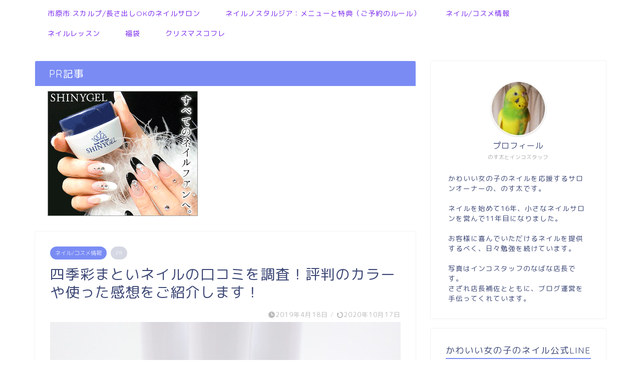

--- FILE ---
content_type: text/html; charset=UTF-8
request_url: https://kawaiinosta.com/sikisaimatoinail/
body_size: 38362
content:
<!DOCTYPE html>
<html lang="ja">
<head prefix="og: http://ogp.me/ns# fb: http://ogp.me/ns/fb# article: http://ogp.me/ns/article#">
<meta charset="utf-8">
<meta http-equiv="X-UA-Compatible" content="IE=edge">
<meta name="viewport" content="width=device-width, initial-scale=1">
<!-- ここからOGP -->
<meta property="og:type" content="blog">
<meta property="og:title" content="四季彩まといネイルの口コミを調査！評判のカラーや使った感想をご紹介します！｜NAIL NOSTALGHIA ~ネイルノスタルジア~"> 
<meta property="og:url" content="https://kawaiinosta.com/sikisaimatoinail/"> 
<meta property="og:description" content="こんにちは。かわいい女の子のネイルを応援するサロンオーナーの のす太です！ ページをご覧いただきありがとうございます！"> 
<meta property="og:image" content="https://kawaiinosta.com/wp-content/uploads/2019/04/IMG_20190420_101135-e1610169443563.jpg">
<meta property="og:site_name" content="NAIL NOSTALGHIA ~ネイルノスタルジア~">
<meta property="fb:admins" content="">
<meta name="twitter:card" content="summary">
<!-- ここまでOGP --> 

<meta name="description" itemprop="description" content="こんにちは。かわいい女の子のネイルを応援するサロンオーナーの のす太です！ ページをご覧いただきありがとうございます！" >
<link rel="canonical" href="https://kawaiinosta.com/sikisaimatoinail/">
<title>四季彩まといネイルの口コミを調査！評判のカラーや使った感想をご紹介します！ | NAIL NOSTALGHIA ~ネイルノスタルジア~</title>

		<!-- All in One SEO 4.1.10 -->
		<meta name="robots" content="max-image-preview:large" />
		<meta name="google-site-verification" content="Mo1BQfQbYgpaqvM9aM57Hx3lQq0OJpuBzFH5PiQ3yUk" />
		<link rel="canonical" href="https://kawaiinosta.com/sikisaimatoinail/" />
		<meta property="og:locale" content="ja_JP" />
		<meta property="og:site_name" content="NAIL NOSTALGHIA ~ネイルノスタルジア~ | 市原市のネイルサロン「ネイルノスタルジア」とネイルのお役立ち情報を紹介するブログです" />
		<meta property="og:type" content="article" />
		<meta property="og:title" content="四季彩まといネイルの口コミを調査！評判のカラーや使った感想をご紹介します！ | NAIL NOSTALGHIA ~ネイルノスタルジア~" />
		<meta property="og:url" content="https://kawaiinosta.com/sikisaimatoinail/" />
		<meta property="article:published_time" content="2019-04-18T10:39:45+00:00" />
		<meta property="article:modified_time" content="2020-10-16T23:38:46+00:00" />
		<meta name="twitter:card" content="summary" />
		<meta name="twitter:title" content="四季彩まといネイルの口コミを調査！評判のカラーや使った感想をご紹介します！ | NAIL NOSTALGHIA ~ネイルノスタルジア~" />
		<script type="application/ld+json" class="aioseo-schema">
			{"@context":"https:\/\/schema.org","@graph":[{"@type":"WebSite","@id":"https:\/\/kawaiinosta.com\/#website","url":"https:\/\/kawaiinosta.com\/","name":"NAIL NOSTALGHIA ~\u30cd\u30a4\u30eb\u30ce\u30b9\u30bf\u30eb\u30b8\u30a2~","description":"\u5e02\u539f\u5e02\u306e\u30cd\u30a4\u30eb\u30b5\u30ed\u30f3\u300c\u30cd\u30a4\u30eb\u30ce\u30b9\u30bf\u30eb\u30b8\u30a2\u300d\u3068\u30cd\u30a4\u30eb\u306e\u304a\u5f79\u7acb\u3061\u60c5\u5831\u3092\u7d39\u4ecb\u3059\u308b\u30d6\u30ed\u30b0\u3067\u3059","inLanguage":"ja","publisher":{"@id":"https:\/\/kawaiinosta.com\/#organization"}},{"@type":"Organization","@id":"https:\/\/kawaiinosta.com\/#organization","name":"\u304b\u308f\u3044\u3044\u5973\u306e\u5b50\u306e\u30cd\u30a4\u30eb","url":"https:\/\/kawaiinosta.com\/"},{"@type":"BreadcrumbList","@id":"https:\/\/kawaiinosta.com\/sikisaimatoinail\/#breadcrumblist","itemListElement":[{"@type":"ListItem","@id":"https:\/\/kawaiinosta.com\/#listItem","position":1,"item":{"@type":"WebPage","@id":"https:\/\/kawaiinosta.com\/","name":"\u30db\u30fc\u30e0","description":"\u5e02\u539f\u5e02\u306e\u30cd\u30a4\u30eb\u30b5\u30ed\u30f3\u300c\u30cd\u30a4\u30eb\u30ce\u30b9\u30bf\u30eb\u30b8\u30a2\u300d\u3068\u30cd\u30a4\u30eb\u306e\u304a\u5f79\u7acb\u3061\u60c5\u5831\u3092\u7d39\u4ecb\u3059\u308b\u30d6\u30ed\u30b0\u3067\u3059","url":"https:\/\/kawaiinosta.com\/"},"nextItem":"https:\/\/kawaiinosta.com\/sikisaimatoinail\/#listItem"},{"@type":"ListItem","@id":"https:\/\/kawaiinosta.com\/sikisaimatoinail\/#listItem","position":2,"item":{"@type":"WebPage","@id":"https:\/\/kawaiinosta.com\/sikisaimatoinail\/","name":"\u56db\u5b63\u5f69\u307e\u3068\u3044\u30cd\u30a4\u30eb\u306e\u53e3\u30b3\u30df\u3092\u8abf\u67fb\uff01\u8a55\u5224\u306e\u30ab\u30e9\u30fc\u3084\u4f7f\u3063\u305f\u611f\u60f3\u3092\u3054\u7d39\u4ecb\u3057\u307e\u3059\uff01","url":"https:\/\/kawaiinosta.com\/sikisaimatoinail\/"},"previousItem":"https:\/\/kawaiinosta.com\/#listItem"}]},{"@type":"Person","@id":"https:\/\/kawaiinosta.com\/author\/kawaiinosta\/#author","url":"https:\/\/kawaiinosta.com\/author\/kawaiinosta\/","name":"\u306e\u3059\u592a","image":{"@type":"ImageObject","@id":"https:\/\/kawaiinosta.com\/sikisaimatoinail\/#authorImage","url":"https:\/\/secure.gravatar.com\/avatar\/094d8c3ce8d41225d500dd5b6de9a3cd?s=96&d=mm&r=g","width":96,"height":96,"caption":"\u306e\u3059\u592a"}},{"@type":"WebPage","@id":"https:\/\/kawaiinosta.com\/sikisaimatoinail\/#webpage","url":"https:\/\/kawaiinosta.com\/sikisaimatoinail\/","name":"\u56db\u5b63\u5f69\u307e\u3068\u3044\u30cd\u30a4\u30eb\u306e\u53e3\u30b3\u30df\u3092\u8abf\u67fb\uff01\u8a55\u5224\u306e\u30ab\u30e9\u30fc\u3084\u4f7f\u3063\u305f\u611f\u60f3\u3092\u3054\u7d39\u4ecb\u3057\u307e\u3059\uff01 | NAIL NOSTALGHIA ~\u30cd\u30a4\u30eb\u30ce\u30b9\u30bf\u30eb\u30b8\u30a2~","inLanguage":"ja","isPartOf":{"@id":"https:\/\/kawaiinosta.com\/#website"},"breadcrumb":{"@id":"https:\/\/kawaiinosta.com\/sikisaimatoinail\/#breadcrumblist"},"author":"https:\/\/kawaiinosta.com\/author\/kawaiinosta\/#author","creator":"https:\/\/kawaiinosta.com\/author\/kawaiinosta\/#author","image":{"@type":"ImageObject","@id":"https:\/\/kawaiinosta.com\/#mainImage","url":"https:\/\/kawaiinosta.com\/wp-content\/uploads\/2019\/04\/IMG_20190420_101135-e1610169443563.jpg","width":700,"height":525,"caption":"\u56db\u5b63\u5f69\u307e\u3068\u3044\u30cd\u30a4\u30eb\u8cfc\u5165\u54c1\u306e\u753b\u50cf"},"primaryImageOfPage":{"@id":"https:\/\/kawaiinosta.com\/sikisaimatoinail\/#mainImage"},"datePublished":"2019-04-18T10:39:45+09:00","dateModified":"2020-10-16T23:38:46+09:00"},{"@type":"Article","@id":"https:\/\/kawaiinosta.com\/sikisaimatoinail\/#article","name":"\u56db\u5b63\u5f69\u307e\u3068\u3044\u30cd\u30a4\u30eb\u306e\u53e3\u30b3\u30df\u3092\u8abf\u67fb\uff01\u8a55\u5224\u306e\u30ab\u30e9\u30fc\u3084\u4f7f\u3063\u305f\u611f\u60f3\u3092\u3054\u7d39\u4ecb\u3057\u307e\u3059\uff01 | NAIL NOSTALGHIA ~\u30cd\u30a4\u30eb\u30ce\u30b9\u30bf\u30eb\u30b8\u30a2~","inLanguage":"ja","headline":"\u56db\u5b63\u5f69\u307e\u3068\u3044\u30cd\u30a4\u30eb\u306e\u53e3\u30b3\u30df\u3092\u8abf\u67fb\uff01\u8a55\u5224\u306e\u30ab\u30e9\u30fc\u3084\u4f7f\u3063\u305f\u611f\u60f3\u3092\u3054\u7d39\u4ecb\u3057\u307e\u3059\uff01","author":{"@id":"https:\/\/kawaiinosta.com\/author\/kawaiinosta\/#author"},"publisher":{"@id":"https:\/\/kawaiinosta.com\/#organization"},"datePublished":"2019-04-18T10:39:45+09:00","dateModified":"2020-10-16T23:38:46+09:00","articleSection":"\u30cd\u30a4\u30eb\/\u30b3\u30b9\u30e1\u60c5\u5831","mainEntityOfPage":{"@id":"https:\/\/kawaiinosta.com\/sikisaimatoinail\/#webpage"},"isPartOf":{"@id":"https:\/\/kawaiinosta.com\/sikisaimatoinail\/#webpage"},"image":{"@type":"ImageObject","@id":"https:\/\/kawaiinosta.com\/#articleImage","url":"https:\/\/kawaiinosta.com\/wp-content\/uploads\/2019\/04\/IMG_20190420_101135-e1610169443563.jpg","width":700,"height":525,"caption":"\u56db\u5b63\u5f69\u307e\u3068\u3044\u30cd\u30a4\u30eb\u8cfc\u5165\u54c1\u306e\u753b\u50cf"}}]}
		</script>
		<!-- All in One SEO -->

<!-- Google tag (gtag.js) Consent Mode dataLayer added by Site Kit -->
<script id='google_gtagjs-js-consent-mode-data-layer'>
window.dataLayer = window.dataLayer || [];function gtag(){dataLayer.push(arguments);}
gtag('consent', 'default', {"ad_personalization":"denied","ad_storage":"denied","ad_user_data":"denied","analytics_storage":"denied","functionality_storage":"denied","security_storage":"denied","personalization_storage":"denied","region":["AT","BE","BG","CH","CY","CZ","DE","DK","EE","ES","FI","FR","GB","GR","HR","HU","IE","IS","IT","LI","LT","LU","LV","MT","NL","NO","PL","PT","RO","SE","SI","SK"],"wait_for_update":500});
window._googlesitekitConsentCategoryMap = {"statistics":["analytics_storage"],"marketing":["ad_storage","ad_user_data","ad_personalization"],"functional":["functionality_storage","security_storage"],"preferences":["personalization_storage"]};
window._googlesitekitConsents = {"ad_personalization":"denied","ad_storage":"denied","ad_user_data":"denied","analytics_storage":"denied","functionality_storage":"denied","security_storage":"denied","personalization_storage":"denied","region":["AT","BE","BG","CH","CY","CZ","DE","DK","EE","ES","FI","FR","GB","GR","HR","HU","IE","IS","IT","LI","LT","LU","LV","MT","NL","NO","PL","PT","RO","SE","SI","SK"],"wait_for_update":500}</script>
<!-- End Google tag (gtag.js) Consent Mode dataLayer added by Site Kit -->
			<link rel='dns-prefetch' href='//ajax.googleapis.com' />
<link rel='dns-prefetch' href='//cdnjs.cloudflare.com' />
<link rel='dns-prefetch' href='//www.googletagmanager.com' />
<link rel='dns-prefetch' href='//pagead2.googlesyndication.com' />
<link rel='dns-prefetch' href='//fundingchoicesmessages.google.com' />
<link rel="alternate" type="application/rss+xml" title="NAIL NOSTALGHIA ~ネイルノスタルジア~ &raquo; フィード" href="https://kawaiinosta.com/feed/" />
<link rel="alternate" type="application/rss+xml" title="NAIL NOSTALGHIA ~ネイルノスタルジア~ &raquo; コメントフィード" href="https://kawaiinosta.com/comments/feed/" />
<link rel="alternate" type="application/rss+xml" title="NAIL NOSTALGHIA ~ネイルノスタルジア~ &raquo; 四季彩まといネイルの口コミを調査！評判のカラーや使った感想をご紹介します！ のコメントのフィード" href="https://kawaiinosta.com/sikisaimatoinail/feed/" />
<script type="text/javascript">
/* <![CDATA[ */
window._wpemojiSettings = {"baseUrl":"https:\/\/s.w.org\/images\/core\/emoji\/15.0.3\/72x72\/","ext":".png","svgUrl":"https:\/\/s.w.org\/images\/core\/emoji\/15.0.3\/svg\/","svgExt":".svg","source":{"concatemoji":"https:\/\/kawaiinosta.com\/wp-includes\/js\/wp-emoji-release.min.js?ver=6.6.4"}};
/*! This file is auto-generated */
!function(i,n){var o,s,e;function c(e){try{var t={supportTests:e,timestamp:(new Date).valueOf()};sessionStorage.setItem(o,JSON.stringify(t))}catch(e){}}function p(e,t,n){e.clearRect(0,0,e.canvas.width,e.canvas.height),e.fillText(t,0,0);var t=new Uint32Array(e.getImageData(0,0,e.canvas.width,e.canvas.height).data),r=(e.clearRect(0,0,e.canvas.width,e.canvas.height),e.fillText(n,0,0),new Uint32Array(e.getImageData(0,0,e.canvas.width,e.canvas.height).data));return t.every(function(e,t){return e===r[t]})}function u(e,t,n){switch(t){case"flag":return n(e,"\ud83c\udff3\ufe0f\u200d\u26a7\ufe0f","\ud83c\udff3\ufe0f\u200b\u26a7\ufe0f")?!1:!n(e,"\ud83c\uddfa\ud83c\uddf3","\ud83c\uddfa\u200b\ud83c\uddf3")&&!n(e,"\ud83c\udff4\udb40\udc67\udb40\udc62\udb40\udc65\udb40\udc6e\udb40\udc67\udb40\udc7f","\ud83c\udff4\u200b\udb40\udc67\u200b\udb40\udc62\u200b\udb40\udc65\u200b\udb40\udc6e\u200b\udb40\udc67\u200b\udb40\udc7f");case"emoji":return!n(e,"\ud83d\udc26\u200d\u2b1b","\ud83d\udc26\u200b\u2b1b")}return!1}function f(e,t,n){var r="undefined"!=typeof WorkerGlobalScope&&self instanceof WorkerGlobalScope?new OffscreenCanvas(300,150):i.createElement("canvas"),a=r.getContext("2d",{willReadFrequently:!0}),o=(a.textBaseline="top",a.font="600 32px Arial",{});return e.forEach(function(e){o[e]=t(a,e,n)}),o}function t(e){var t=i.createElement("script");t.src=e,t.defer=!0,i.head.appendChild(t)}"undefined"!=typeof Promise&&(o="wpEmojiSettingsSupports",s=["flag","emoji"],n.supports={everything:!0,everythingExceptFlag:!0},e=new Promise(function(e){i.addEventListener("DOMContentLoaded",e,{once:!0})}),new Promise(function(t){var n=function(){try{var e=JSON.parse(sessionStorage.getItem(o));if("object"==typeof e&&"number"==typeof e.timestamp&&(new Date).valueOf()<e.timestamp+604800&&"object"==typeof e.supportTests)return e.supportTests}catch(e){}return null}();if(!n){if("undefined"!=typeof Worker&&"undefined"!=typeof OffscreenCanvas&&"undefined"!=typeof URL&&URL.createObjectURL&&"undefined"!=typeof Blob)try{var e="postMessage("+f.toString()+"("+[JSON.stringify(s),u.toString(),p.toString()].join(",")+"));",r=new Blob([e],{type:"text/javascript"}),a=new Worker(URL.createObjectURL(r),{name:"wpTestEmojiSupports"});return void(a.onmessage=function(e){c(n=e.data),a.terminate(),t(n)})}catch(e){}c(n=f(s,u,p))}t(n)}).then(function(e){for(var t in e)n.supports[t]=e[t],n.supports.everything=n.supports.everything&&n.supports[t],"flag"!==t&&(n.supports.everythingExceptFlag=n.supports.everythingExceptFlag&&n.supports[t]);n.supports.everythingExceptFlag=n.supports.everythingExceptFlag&&!n.supports.flag,n.DOMReady=!1,n.readyCallback=function(){n.DOMReady=!0}}).then(function(){return e}).then(function(){var e;n.supports.everything||(n.readyCallback(),(e=n.source||{}).concatemoji?t(e.concatemoji):e.wpemoji&&e.twemoji&&(t(e.twemoji),t(e.wpemoji)))}))}((window,document),window._wpemojiSettings);
/* ]]> */
</script>
<style id='wp-emoji-styles-inline-css' type='text/css'>

	img.wp-smiley, img.emoji {
		display: inline !important;
		border: none !important;
		box-shadow: none !important;
		height: 1em !important;
		width: 1em !important;
		margin: 0 0.07em !important;
		vertical-align: -0.1em !important;
		background: none !important;
		padding: 0 !important;
	}
</style>
<link rel='stylesheet' id='wp-block-library-css' href='https://kawaiinosta.com/wp-includes/css/dist/block-library/style.min.css?ver=6.6.4' type='text/css' media='all' />
<style id='classic-theme-styles-inline-css' type='text/css'>
/*! This file is auto-generated */
.wp-block-button__link{color:#fff;background-color:#32373c;border-radius:9999px;box-shadow:none;text-decoration:none;padding:calc(.667em + 2px) calc(1.333em + 2px);font-size:1.125em}.wp-block-file__button{background:#32373c;color:#fff;text-decoration:none}
</style>
<style id='global-styles-inline-css' type='text/css'>
:root{--wp--preset--aspect-ratio--square: 1;--wp--preset--aspect-ratio--4-3: 4/3;--wp--preset--aspect-ratio--3-4: 3/4;--wp--preset--aspect-ratio--3-2: 3/2;--wp--preset--aspect-ratio--2-3: 2/3;--wp--preset--aspect-ratio--16-9: 16/9;--wp--preset--aspect-ratio--9-16: 9/16;--wp--preset--color--black: #000000;--wp--preset--color--cyan-bluish-gray: #abb8c3;--wp--preset--color--white: #ffffff;--wp--preset--color--pale-pink: #f78da7;--wp--preset--color--vivid-red: #cf2e2e;--wp--preset--color--luminous-vivid-orange: #ff6900;--wp--preset--color--luminous-vivid-amber: #fcb900;--wp--preset--color--light-green-cyan: #7bdcb5;--wp--preset--color--vivid-green-cyan: #00d084;--wp--preset--color--pale-cyan-blue: #8ed1fc;--wp--preset--color--vivid-cyan-blue: #0693e3;--wp--preset--color--vivid-purple: #9b51e0;--wp--preset--gradient--vivid-cyan-blue-to-vivid-purple: linear-gradient(135deg,rgba(6,147,227,1) 0%,rgb(155,81,224) 100%);--wp--preset--gradient--light-green-cyan-to-vivid-green-cyan: linear-gradient(135deg,rgb(122,220,180) 0%,rgb(0,208,130) 100%);--wp--preset--gradient--luminous-vivid-amber-to-luminous-vivid-orange: linear-gradient(135deg,rgba(252,185,0,1) 0%,rgba(255,105,0,1) 100%);--wp--preset--gradient--luminous-vivid-orange-to-vivid-red: linear-gradient(135deg,rgba(255,105,0,1) 0%,rgb(207,46,46) 100%);--wp--preset--gradient--very-light-gray-to-cyan-bluish-gray: linear-gradient(135deg,rgb(238,238,238) 0%,rgb(169,184,195) 100%);--wp--preset--gradient--cool-to-warm-spectrum: linear-gradient(135deg,rgb(74,234,220) 0%,rgb(151,120,209) 20%,rgb(207,42,186) 40%,rgb(238,44,130) 60%,rgb(251,105,98) 80%,rgb(254,248,76) 100%);--wp--preset--gradient--blush-light-purple: linear-gradient(135deg,rgb(255,206,236) 0%,rgb(152,150,240) 100%);--wp--preset--gradient--blush-bordeaux: linear-gradient(135deg,rgb(254,205,165) 0%,rgb(254,45,45) 50%,rgb(107,0,62) 100%);--wp--preset--gradient--luminous-dusk: linear-gradient(135deg,rgb(255,203,112) 0%,rgb(199,81,192) 50%,rgb(65,88,208) 100%);--wp--preset--gradient--pale-ocean: linear-gradient(135deg,rgb(255,245,203) 0%,rgb(182,227,212) 50%,rgb(51,167,181) 100%);--wp--preset--gradient--electric-grass: linear-gradient(135deg,rgb(202,248,128) 0%,rgb(113,206,126) 100%);--wp--preset--gradient--midnight: linear-gradient(135deg,rgb(2,3,129) 0%,rgb(40,116,252) 100%);--wp--preset--font-size--small: 13px;--wp--preset--font-size--medium: 20px;--wp--preset--font-size--large: 36px;--wp--preset--font-size--x-large: 42px;--wp--preset--spacing--20: 0.44rem;--wp--preset--spacing--30: 0.67rem;--wp--preset--spacing--40: 1rem;--wp--preset--spacing--50: 1.5rem;--wp--preset--spacing--60: 2.25rem;--wp--preset--spacing--70: 3.38rem;--wp--preset--spacing--80: 5.06rem;--wp--preset--shadow--natural: 6px 6px 9px rgba(0, 0, 0, 0.2);--wp--preset--shadow--deep: 12px 12px 50px rgba(0, 0, 0, 0.4);--wp--preset--shadow--sharp: 6px 6px 0px rgba(0, 0, 0, 0.2);--wp--preset--shadow--outlined: 6px 6px 0px -3px rgba(255, 255, 255, 1), 6px 6px rgba(0, 0, 0, 1);--wp--preset--shadow--crisp: 6px 6px 0px rgba(0, 0, 0, 1);}:where(.is-layout-flex){gap: 0.5em;}:where(.is-layout-grid){gap: 0.5em;}body .is-layout-flex{display: flex;}.is-layout-flex{flex-wrap: wrap;align-items: center;}.is-layout-flex > :is(*, div){margin: 0;}body .is-layout-grid{display: grid;}.is-layout-grid > :is(*, div){margin: 0;}:where(.wp-block-columns.is-layout-flex){gap: 2em;}:where(.wp-block-columns.is-layout-grid){gap: 2em;}:where(.wp-block-post-template.is-layout-flex){gap: 1.25em;}:where(.wp-block-post-template.is-layout-grid){gap: 1.25em;}.has-black-color{color: var(--wp--preset--color--black) !important;}.has-cyan-bluish-gray-color{color: var(--wp--preset--color--cyan-bluish-gray) !important;}.has-white-color{color: var(--wp--preset--color--white) !important;}.has-pale-pink-color{color: var(--wp--preset--color--pale-pink) !important;}.has-vivid-red-color{color: var(--wp--preset--color--vivid-red) !important;}.has-luminous-vivid-orange-color{color: var(--wp--preset--color--luminous-vivid-orange) !important;}.has-luminous-vivid-amber-color{color: var(--wp--preset--color--luminous-vivid-amber) !important;}.has-light-green-cyan-color{color: var(--wp--preset--color--light-green-cyan) !important;}.has-vivid-green-cyan-color{color: var(--wp--preset--color--vivid-green-cyan) !important;}.has-pale-cyan-blue-color{color: var(--wp--preset--color--pale-cyan-blue) !important;}.has-vivid-cyan-blue-color{color: var(--wp--preset--color--vivid-cyan-blue) !important;}.has-vivid-purple-color{color: var(--wp--preset--color--vivid-purple) !important;}.has-black-background-color{background-color: var(--wp--preset--color--black) !important;}.has-cyan-bluish-gray-background-color{background-color: var(--wp--preset--color--cyan-bluish-gray) !important;}.has-white-background-color{background-color: var(--wp--preset--color--white) !important;}.has-pale-pink-background-color{background-color: var(--wp--preset--color--pale-pink) !important;}.has-vivid-red-background-color{background-color: var(--wp--preset--color--vivid-red) !important;}.has-luminous-vivid-orange-background-color{background-color: var(--wp--preset--color--luminous-vivid-orange) !important;}.has-luminous-vivid-amber-background-color{background-color: var(--wp--preset--color--luminous-vivid-amber) !important;}.has-light-green-cyan-background-color{background-color: var(--wp--preset--color--light-green-cyan) !important;}.has-vivid-green-cyan-background-color{background-color: var(--wp--preset--color--vivid-green-cyan) !important;}.has-pale-cyan-blue-background-color{background-color: var(--wp--preset--color--pale-cyan-blue) !important;}.has-vivid-cyan-blue-background-color{background-color: var(--wp--preset--color--vivid-cyan-blue) !important;}.has-vivid-purple-background-color{background-color: var(--wp--preset--color--vivid-purple) !important;}.has-black-border-color{border-color: var(--wp--preset--color--black) !important;}.has-cyan-bluish-gray-border-color{border-color: var(--wp--preset--color--cyan-bluish-gray) !important;}.has-white-border-color{border-color: var(--wp--preset--color--white) !important;}.has-pale-pink-border-color{border-color: var(--wp--preset--color--pale-pink) !important;}.has-vivid-red-border-color{border-color: var(--wp--preset--color--vivid-red) !important;}.has-luminous-vivid-orange-border-color{border-color: var(--wp--preset--color--luminous-vivid-orange) !important;}.has-luminous-vivid-amber-border-color{border-color: var(--wp--preset--color--luminous-vivid-amber) !important;}.has-light-green-cyan-border-color{border-color: var(--wp--preset--color--light-green-cyan) !important;}.has-vivid-green-cyan-border-color{border-color: var(--wp--preset--color--vivid-green-cyan) !important;}.has-pale-cyan-blue-border-color{border-color: var(--wp--preset--color--pale-cyan-blue) !important;}.has-vivid-cyan-blue-border-color{border-color: var(--wp--preset--color--vivid-cyan-blue) !important;}.has-vivid-purple-border-color{border-color: var(--wp--preset--color--vivid-purple) !important;}.has-vivid-cyan-blue-to-vivid-purple-gradient-background{background: var(--wp--preset--gradient--vivid-cyan-blue-to-vivid-purple) !important;}.has-light-green-cyan-to-vivid-green-cyan-gradient-background{background: var(--wp--preset--gradient--light-green-cyan-to-vivid-green-cyan) !important;}.has-luminous-vivid-amber-to-luminous-vivid-orange-gradient-background{background: var(--wp--preset--gradient--luminous-vivid-amber-to-luminous-vivid-orange) !important;}.has-luminous-vivid-orange-to-vivid-red-gradient-background{background: var(--wp--preset--gradient--luminous-vivid-orange-to-vivid-red) !important;}.has-very-light-gray-to-cyan-bluish-gray-gradient-background{background: var(--wp--preset--gradient--very-light-gray-to-cyan-bluish-gray) !important;}.has-cool-to-warm-spectrum-gradient-background{background: var(--wp--preset--gradient--cool-to-warm-spectrum) !important;}.has-blush-light-purple-gradient-background{background: var(--wp--preset--gradient--blush-light-purple) !important;}.has-blush-bordeaux-gradient-background{background: var(--wp--preset--gradient--blush-bordeaux) !important;}.has-luminous-dusk-gradient-background{background: var(--wp--preset--gradient--luminous-dusk) !important;}.has-pale-ocean-gradient-background{background: var(--wp--preset--gradient--pale-ocean) !important;}.has-electric-grass-gradient-background{background: var(--wp--preset--gradient--electric-grass) !important;}.has-midnight-gradient-background{background: var(--wp--preset--gradient--midnight) !important;}.has-small-font-size{font-size: var(--wp--preset--font-size--small) !important;}.has-medium-font-size{font-size: var(--wp--preset--font-size--medium) !important;}.has-large-font-size{font-size: var(--wp--preset--font-size--large) !important;}.has-x-large-font-size{font-size: var(--wp--preset--font-size--x-large) !important;}
:where(.wp-block-post-template.is-layout-flex){gap: 1.25em;}:where(.wp-block-post-template.is-layout-grid){gap: 1.25em;}
:where(.wp-block-columns.is-layout-flex){gap: 2em;}:where(.wp-block-columns.is-layout-grid){gap: 2em;}
:root :where(.wp-block-pullquote){font-size: 1.5em;line-height: 1.6;}
</style>
<link rel='stylesheet' id='theme-style-css' href='https://kawaiinosta.com/wp-content/themes/jin/style.css?ver=6.6.4' type='text/css' media='all' />
<link rel='stylesheet' id='swiper-style-css' href='https://cdnjs.cloudflare.com/ajax/libs/Swiper/4.0.7/css/swiper.min.css?ver=6.6.4' type='text/css' media='all' />
<link rel="https://api.w.org/" href="https://kawaiinosta.com/wp-json/" /><link rel="alternate" title="JSON" type="application/json" href="https://kawaiinosta.com/wp-json/wp/v2/posts/2830" /><link rel='shortlink' href='https://kawaiinosta.com/?p=2830' />
<link rel="alternate" title="oEmbed (JSON)" type="application/json+oembed" href="https://kawaiinosta.com/wp-json/oembed/1.0/embed?url=https%3A%2F%2Fkawaiinosta.com%2Fsikisaimatoinail%2F" />
<link rel="alternate" title="oEmbed (XML)" type="text/xml+oembed" href="https://kawaiinosta.com/wp-json/oembed/1.0/embed?url=https%3A%2F%2Fkawaiinosta.com%2Fsikisaimatoinail%2F&#038;format=xml" />
<meta name="generator" content="Site Kit by Google 1.135.0" />	<style type="text/css">
		#wrapper {
			background-color: #fff;
			background-image: url();
					}

		.related-entry-headline-text span:before,
		#comment-title span:before,
		#reply-title span:before {
			background-color: #7a8cf4;
			border-color: #7a8cf4 !important;
		}

		#breadcrumb:after,
		#page-top a {
			background-color: #9bc6f2;
		}

		footer {
			background-color: #9bc6f2;
		}

		.footer-inner a,
		#copyright,
		#copyright-center {
			border-color: #fff !important;
			color: #fff !important;
		}

		#footer-widget-area {
			border-color: #fff !important;
		}

		.page-top-footer a {
			color: #9bc6f2 !important;
		}

		#breadcrumb ul li,
		#breadcrumb ul li a {
			color: #9bc6f2 !important;
		}

		body,
		a,
		a:link,
		a:visited,
		.my-profile,
		.widgettitle,
		.tabBtn-mag label {
			color: #3b4675;
		}

		a:hover {
			color: #008db7;
		}

		.widget_nav_menu ul>li>a:before,
		.widget_categories ul>li>a:before,
		.widget_pages ul>li>a:before,
		.widget_recent_entries ul>li>a:before,
		.widget_archive ul>li>a:before,
		.widget_archive form:after,
		.widget_categories form:after,
		.widget_nav_menu ul>li>ul.sub-menu>li>a:before,
		.widget_categories ul>li>.children>li>a:before,
		.widget_pages ul>li>.children>li>a:before,
		.widget_nav_menu ul>li>ul.sub-menu>li>ul.sub-menu li>a:before,
		.widget_categories ul>li>.children>li>.children li>a:before,
		.widget_pages ul>li>.children>li>.children li>a:before {
			color: #7a8cf4;
		}

		.widget_nav_menu ul .sub-menu .sub-menu li a:before {
			background-color: #3b4675 !important;
		}
		.d--labeling-act-border{
			border-color: rgba(59,70,117,0.18);
		}
		.c--labeling-act.d--labeling-act-solid{
			background-color: rgba(59,70,117,0.06);
		}
		.a--labeling-act{
			color: rgba(59,70,117,0.6);
		}
		.a--labeling-small-act span{
			background-color: rgba(59,70,117,0.21);
		}
		.c--labeling-act.d--labeling-act-strong{
			background-color: rgba(59,70,117,0.045);
		}
		.d--labeling-act-strong .a--labeling-act{
			color: rgba(59,70,117,0.75);
		}


		footer .footer-widget,
		footer .footer-widget a,
		footer .footer-widget ul li,
		.footer-widget.widget_nav_menu ul>li>a:before,
		.footer-widget.widget_categories ul>li>a:before,
		.footer-widget.widget_recent_entries ul>li>a:before,
		.footer-widget.widget_pages ul>li>a:before,
		.footer-widget.widget_archive ul>li>a:before,
		footer .widget_tag_cloud .tagcloud a:before {
			color: #fff !important;
			border-color: #fff !important;
		}

		footer .footer-widget .widgettitle {
			color: #fff !important;
			border-color: #7a8cf4 !important;
		}

		footer .widget_nav_menu ul .children .children li a:before,
		footer .widget_categories ul .children .children li a:before,
		footer .widget_nav_menu ul .sub-menu .sub-menu li a:before {
			background-color: #fff !important;
		}

		#drawernav a:hover,
		.post-list-title,
		#prev-next p,
		#toc_container .toc_list li a {
			color: #3b4675 !important;
		}

		#header-box {
			background-color: #d6f9fc;
		}

		@media (min-width: 768px) {

			#header-box .header-box10-bg:before,
			#header-box .header-box11-bg:before {
				border-radius: 2px;
			}
		}

		@media (min-width: 768px) {
			.top-image-meta {
				margin-top: calc(0px - 30px);
			}
		}

		@media (min-width: 1200px) {
			.top-image-meta {
				margin-top: calc(0px);
			}
		}

		.pickup-contents:before {
			background-color: #d6f9fc !important;
		}

		.main-image-text {
			color: #555;
		}

		.main-image-text-sub {
			color: #555;
		}

		@media (min-width: 481px) {
			#site-info {
				padding-top: 15px !important;
				padding-bottom: 15px !important;
			}
		}

		#site-info span a {
			color: #1e73be !important;
		}

		#headmenu .headsns .line a svg {
			fill: #f4f4f4 !important;
		}

		#headmenu .headsns a,
		#headmenu {
			color: #f4f4f4 !important;
			border-color: #f4f4f4 !important;
		}

		.profile-follow .line-sns a svg {
			fill: #7a8cf4 !important;
		}

		.profile-follow .line-sns a:hover svg {
			fill: #7a8cf4 !important;
		}

		.profile-follow a {
			color: #7a8cf4 !important;
			border-color: #7a8cf4 !important;
		}

		.profile-follow a:hover,
		#headmenu .headsns a:hover {
			color: #7a8cf4 !important;
			border-color: #7a8cf4 !important;
		}

		.search-box:hover {
			color: #7a8cf4 !important;
			border-color: #7a8cf4 !important;
		}

		#header #headmenu .headsns .line a:hover svg {
			fill: #7a8cf4 !important;
		}

		.cps-icon-bar,
		#navtoggle:checked+.sp-menu-open .cps-icon-bar {
			background-color: #1e73be;
		}

		#nav-container {
			background-color: #fff;
		}

		.menu-box .menu-item svg {
			fill: #7a26ef;
		}

		#drawernav ul.menu-box>li>a,
		#drawernav2 ul.menu-box>li>a,
		#drawernav3 ul.menu-box>li>a,
		#drawernav4 ul.menu-box>li>a,
		#drawernav5 ul.menu-box>li>a,
		#drawernav ul.menu-box>li.menu-item-has-children:after,
		#drawernav2 ul.menu-box>li.menu-item-has-children:after,
		#drawernav3 ul.menu-box>li.menu-item-has-children:after,
		#drawernav4 ul.menu-box>li.menu-item-has-children:after,
		#drawernav5 ul.menu-box>li.menu-item-has-children:after {
			color: #7a26ef !important;
		}

		#drawernav ul.menu-box li a,
		#drawernav2 ul.menu-box li a,
		#drawernav3 ul.menu-box li a,
		#drawernav4 ul.menu-box li a,
		#drawernav5 ul.menu-box li a {
			font-size: 14px !important;
		}

		#drawernav3 ul.menu-box>li {
			color: #3b4675 !important;
		}

		#drawernav4 .menu-box>.menu-item>a:after,
		#drawernav3 .menu-box>.menu-item>a:after,
		#drawernav .menu-box>.menu-item>a:after {
			background-color: #7a26ef !important;
		}

		#drawernav2 .menu-box>.menu-item:hover,
		#drawernav5 .menu-box>.menu-item:hover {
			border-top-color: #7a8cf4 !important;
		}

		.cps-info-bar a {
			background-color: #ffcd44 !important;
		}

		@media (min-width: 768px) {
			#main-contents-one .post-list-mag .post-list-item {
				width: 32%;
			}

			#main-contents-one .post-list-mag .post-list-item:not(:nth-child(3n)) {
				margin-right: 2%;
			}

			.tabBtn-mag {
				width: 85%;
				margin-bottom: 40px;
			}

			.tabBtn-mag label {
				padding: 10px 20px;
			}
		}

		@media (min-width: 768px) {

			#tab-1:checked~.tabBtn-mag li [for="tab-1"]:after,
			#tab-2:checked~.tabBtn-mag li [for="tab-2"]:after,
			#tab-3:checked~.tabBtn-mag li [for="tab-3"]:after,
			#tab-4:checked~.tabBtn-mag li [for="tab-4"]:after {
				border-top-color: #7a8cf4 !important;
			}

			.tabBtn-mag label {
				border-bottom-color: #7a8cf4 !important;
			}
		}

		#tab-1:checked~.tabBtn-mag li [for="tab-1"],
		#tab-2:checked~.tabBtn-mag li [for="tab-2"],
		#tab-3:checked~.tabBtn-mag li [for="tab-3"],
		#tab-4:checked~.tabBtn-mag li [for="tab-4"],
		#prev-next a.next:after,
		#prev-next a.prev:after,
		.more-cat-button a:hover span:before {
			background-color: #7a8cf4 !important;
		}


		.swiper-slide .post-list-cat,
		.post-list-mag .post-list-cat,
		.post-list-mag3col .post-list-cat,
		.post-list-mag-sp1col .post-list-cat,
		.swiper-pagination-bullet-active,
		.pickup-cat,
		.post-list .post-list-cat,
		#breadcrumb .bcHome a:hover span:before,
		.popular-item:nth-child(1) .pop-num,
		.popular-item:nth-child(2) .pop-num,
		.popular-item:nth-child(3) .pop-num {
			background-color: #7a8cf4 !important;
		}

		.sidebar-btn a,
		.profile-sns-menu {
			background-color: #7a8cf4 !important;
		}

		.sp-sns-menu a,
		.pickup-contents-box a:hover .pickup-title {
			border-color: #7a8cf4 !important;
			color: #7a8cf4 !important;
		}

		.pro-line svg {
			fill: #7a8cf4 !important;
		}

		.cps-post-cat a,
		.meta-cat,
		.popular-cat {
			background-color: #7a8cf4 !important;
			border-color: #7a8cf4 !important;
		}

		.tagicon,
		.tag-box a,
		#toc_container .toc_list>li,
		#toc_container .toc_title {
			color: #7a8cf4 !important;
		}

		.widget_tag_cloud a::before {
			color: #3b4675 !important;
		}

		.tag-box a,
		#toc_container:before {
			border-color: #7a8cf4 !important;
		}

		.cps-post-cat a:hover {
			color: #008db7 !important;
		}

		.pagination li:not([class*="current"]) a:hover,
		.widget_tag_cloud a:hover {
			background-color: #7a8cf4 !important;
		}

		.pagination li:not([class*="current"]) a:hover {
			opacity: 0.5 !important;
		}

		.pagination li.current a {
			background-color: #7a8cf4 !important;
			border-color: #7a8cf4 !important;
		}

		.nextpage a:hover span {
			color: #7a8cf4 !important;
			border-color: #7a8cf4 !important;
		}

		.cta-content:before {
			background-color: #6FBFCA !important;
		}

		.cta-text,
		.info-title {
			color: #fff !important;
		}

		#footer-widget-area.footer_style1 .widgettitle {
			border-color: #7a8cf4 !important;
		}

		.sidebar_style1 .widgettitle,
		.sidebar_style5 .widgettitle {
			border-color: #7a8cf4 !important;
		}

		.sidebar_style2 .widgettitle,
		.sidebar_style4 .widgettitle,
		.sidebar_style6 .widgettitle,
		#home-bottom-widget .widgettitle,
		#home-top-widget .widgettitle,
		#post-bottom-widget .widgettitle,
		#post-top-widget .widgettitle {
			background-color: #7a8cf4 !important;
		}

		#home-bottom-widget .widget_search .search-box input[type="submit"],
		#home-top-widget .widget_search .search-box input[type="submit"],
		#post-bottom-widget .widget_search .search-box input[type="submit"],
		#post-top-widget .widget_search .search-box input[type="submit"] {
			background-color: #7a8cf4 !important;
		}

		.tn-logo-size {
			font-size: 100% !important;
		}

		@media (min-width: 481px) {
			.tn-logo-size img {
				width: calc(100%*0.5) !important;
			}
		}

		@media (min-width: 768px) {
			.tn-logo-size img {
				width: calc(100%*2.2) !important;
			}
		}

		@media (min-width: 1200px) {
			.tn-logo-size img {
				width: 100% !important;
			}
		}

		.sp-logo-size {
			font-size: 100% !important;
		}

		.sp-logo-size img {
			width: 100% !important;
		}

		.cps-post-main ul>li:before,
		.cps-post-main ol>li:before {
			background-color: #7a8cf4 !important;
		}

		.profile-card .profile-title {
			background-color: #7a8cf4 !important;
		}

		.profile-card {
			border-color: #7a8cf4 !important;
		}

		.cps-post-main a {
			color: #001b66;
		}

		.cps-post-main .marker {
			background: -webkit-linear-gradient(transparent 60%, #ffcedb 0%);
			background: linear-gradient(transparent 60%, #ffcedb 0%);
		}

		.cps-post-main .marker2 {
			background: -webkit-linear-gradient(transparent 60%, #a9eaf2 0%);
			background: linear-gradient(transparent 60%, #a9eaf2 0%);
		}

		.cps-post-main .jic-sc {
			color: #e9546b;
		}


		.simple-box1 {
			border-color: #ef9b9b !important;
		}

		.simple-box2 {
			border-color: #f2bf7d !important;
		}

		.simple-box3 {
			border-color: #b5e28a !important;
		}

		.simple-box4 {
			border-color: #7badd8 !important;
		}

		.simple-box4:before {
			background-color: #7badd8;
		}

		.simple-box5 {
			border-color: #e896c7 !important;
		}

		.simple-box5:before {
			background-color: #e896c7;
		}

		.simple-box6 {
			background-color: #fffdef !important;
		}

		.simple-box7 {
			border-color: #def1f9 !important;
		}

		.simple-box7:before {
			background-color: #def1f9 !important;
		}

		.simple-box8 {
			border-color: #96ddc1 !important;
		}

		.simple-box8:before {
			background-color: #96ddc1 !important;
		}

		.simple-box9:before {
			background-color: #e1c0e8 !important;
		}

		.simple-box9:after {
			border-color: #e1c0e8 #e1c0e8 #fff #fff !important;
		}

		.kaisetsu-box1:before,
		.kaisetsu-box1-title {
			background-color: #ffb49e !important;
		}

		.kaisetsu-box2 {
			border-color: #89c2f4 !important;
		}

		.kaisetsu-box2-title {
			background-color: #89c2f4 !important;
		}

		.kaisetsu-box4 {
			border-color: #ea91a9 !important;
		}

		.kaisetsu-box4-title {
			background-color: #ea91a9 !important;
		}

		.kaisetsu-box5:before {
			background-color: #57b3ba !important;
		}

		.kaisetsu-box5-title {
			background-color: #57b3ba !important;
		}

		.concept-box1 {
			border-color: #85db8f !important;
		}

		.concept-box1:after {
			background-color: #85db8f !important;
		}

		.concept-box1:before {
			content: "ポイント" !important;
			color: #85db8f !important;
		}

		.concept-box2 {
			border-color: #f7cf6a !important;
		}

		.concept-box2:after {
			background-color: #f7cf6a !important;
		}

		.concept-box2:before {
			content: "注意点" !important;
			color: #f7cf6a !important;
		}

		.concept-box3 {
			border-color: #86cee8 !important;
		}

		.concept-box3:after {
			background-color: #86cee8 !important;
		}

		.concept-box3:before {
			content: "良い例" !important;
			color: #86cee8 !important;
		}

		.concept-box4 {
			border-color: #ed8989 !important;
		}

		.concept-box4:after {
			background-color: #ed8989 !important;
		}

		.concept-box4:before {
			content: "悪い例" !important;
			color: #ed8989 !important;
		}

		.concept-box5 {
			border-color: #9e9e9e !important;
		}

		.concept-box5:after {
			background-color: #9e9e9e !important;
		}

		.concept-box5:before {
			content: "参考" !important;
			color: #9e9e9e !important;
		}

		.concept-box6 {
			border-color: #8eaced !important;
		}

		.concept-box6:after {
			background-color: #8eaced !important;
		}

		.concept-box6:before {
			content: "メモ" !important;
			color: #8eaced !important;
		}

		.innerlink-box1,
		.blog-card {
			border-color: #73bc9b !important;
		}

		.innerlink-box1-title {
			background-color: #73bc9b !important;
			border-color: #73bc9b !important;
		}

		.innerlink-box1:before,
		.blog-card-hl-box {
			background-color: #73bc9b !important;
		}

		.jin-ac-box01-title::after {
			color: #7a8cf4;
		}

		.color-button01 a,
		.color-button01 a:hover,
		.color-button01:before {
			background-color: #008db7 !important;
		}

		.top-image-btn-color a,
		.top-image-btn-color a:hover,
		.top-image-btn-color:before {
			background-color: #ffffff !important;
		}

		.color-button02 a,
		.color-button02 a:hover,
		.color-button02:before {
			background-color: #d9333f !important;
		}

		.color-button01-big a,
		.color-button01-big a:hover,
		.color-button01-big:before {
			background-color: #3296d1 !important;
		}

		.color-button01-big a,
		.color-button01-big:before {
			border-radius: 5px !important;
		}

		.color-button01-big a {
			padding-top: 20px !important;
			padding-bottom: 20px !important;
		}

		.color-button02-big a,
		.color-button02-big a:hover,
		.color-button02-big:before {
			background-color: #83d159 !important;
		}

		.color-button02-big a,
		.color-button02-big:before {
			border-radius: 5px !important;
		}

		.color-button02-big a {
			padding-top: 20px !important;
			padding-bottom: 20px !important;
		}

		.color-button01-big {
			width: 75% !important;
		}

		.color-button02-big {
			width: 75% !important;
		}

		.top-image-btn-color:before,
		.color-button01:before,
		.color-button02:before,
		.color-button01-big:before,
		.color-button02-big:before {
			bottom: -1px;
			left: -1px;
			width: 100%;
			height: 100%;
			border-radius: 6px;
			box-shadow: 0px 1px 5px 0px rgba(0, 0, 0, 0.25);
			-webkit-transition: all .4s;
			transition: all .4s;
		}

		.top-image-btn-color a:hover,
		.color-button01 a:hover,
		.color-button02 a:hover,
		.color-button01-big a:hover,
		.color-button02-big a:hover {
			-webkit-transform: translateY(2px);
			transform: translateY(2px);
			-webkit-filter: brightness(0.95);
			filter: brightness(0.95);
		}

		.top-image-btn-color:hover:before,
		.color-button01:hover:before,
		.color-button02:hover:before,
		.color-button01-big:hover:before,
		.color-button02-big:hover:before {
			-webkit-transform: translateY(2px);
			transform: translateY(2px);
			box-shadow: none !important;
		}

		.h2-style01 h2,
		.h2-style02 h2:before,
		.h2-style03 h2,
		.h2-style04 h2:before,
		.h2-style05 h2,
		.h2-style07 h2:before,
		.h2-style07 h2:after,
		.h3-style03 h3:before,
		.h3-style02 h3:before,
		.h3-style05 h3:before,
		.h3-style07 h3:before,
		.h2-style08 h2:after,
		.h2-style10 h2:before,
		.h2-style10 h2:after,
		.h3-style02 h3:after,
		.h4-style02 h4:before {
			background-color: #7a8cf4 !important;
		}

		.h3-style01 h3,
		.h3-style04 h3,
		.h3-style05 h3,
		.h3-style06 h3,
		.h4-style01 h4,
		.h2-style02 h2,
		.h2-style08 h2,
		.h2-style08 h2:before,
		.h2-style09 h2,
		.h4-style03 h4 {
			border-color: #7a8cf4 !important;
		}

		.h2-style05 h2:before {
			border-top-color: #7a8cf4 !important;
		}

		.h2-style06 h2:before,
		.sidebar_style3 .widgettitle:after {
			background-image: linear-gradient(-45deg,
					transparent 25%,
					#7a8cf4 25%,
					#7a8cf4 50%,
					transparent 50%,
					transparent 75%,
					#7a8cf4 75%,
					#7a8cf4);
		}

		.jin-h2-icons.h2-style02 h2 .jic:before,
		.jin-h2-icons.h2-style04 h2 .jic:before,
		.jin-h2-icons.h2-style06 h2 .jic:before,
		.jin-h2-icons.h2-style07 h2 .jic:before,
		.jin-h2-icons.h2-style08 h2 .jic:before,
		.jin-h2-icons.h2-style09 h2 .jic:before,
		.jin-h2-icons.h2-style10 h2 .jic:before,
		.jin-h3-icons.h3-style01 h3 .jic:before,
		.jin-h3-icons.h3-style02 h3 .jic:before,
		.jin-h3-icons.h3-style03 h3 .jic:before,
		.jin-h3-icons.h3-style04 h3 .jic:before,
		.jin-h3-icons.h3-style05 h3 .jic:before,
		.jin-h3-icons.h3-style06 h3 .jic:before,
		.jin-h3-icons.h3-style07 h3 .jic:before,
		.jin-h4-icons.h4-style01 h4 .jic:before,
		.jin-h4-icons.h4-style02 h4 .jic:before,
		.jin-h4-icons.h4-style03 h4 .jic:before,
		.jin-h4-icons.h4-style04 h4 .jic:before {
			color: #7a8cf4;
		}

		@media all and (-ms-high-contrast:none) {

			*::-ms-backdrop,
			.color-button01:before,
			.color-button02:before,
			.color-button01-big:before,
			.color-button02-big:before {
				background-color: #595857 !important;
			}
		}

		.jin-lp-h2 h2,
		.jin-lp-h2 h2 {
			background-color: transparent !important;
			border-color: transparent !important;
			color: #3b4675 !important;
		}

		.jincolumn-h3style2 {
			border-color: #7a8cf4 !important;
		}

		.jinlph2-style1 h2:first-letter {
			color: #7a8cf4 !important;
		}

		.jinlph2-style2 h2,
		.jinlph2-style3 h2 {
			border-color: #7a8cf4 !important;
		}

		.jin-photo-title .jin-fusen1-down,
		.jin-photo-title .jin-fusen1-even,
		.jin-photo-title .jin-fusen1-up {
			border-left-color: #7a8cf4;
		}

		.jin-photo-title .jin-fusen2,
		.jin-photo-title .jin-fusen3 {
			background-color: #7a8cf4;
		}

		.jin-photo-title .jin-fusen2:before,
		.jin-photo-title .jin-fusen3:before {
			border-top-color: #7a8cf4;
		}

		.has-huge-font-size {
			font-size: 42px !important;
		}

		.has-large-font-size {
			font-size: 36px !important;
		}

		.has-medium-font-size {
			font-size: 20px !important;
		}

		.has-normal-font-size {
			font-size: 16px !important;
		}

		.has-small-font-size {
			font-size: 13px !important;
		}
	</style>

<!-- Site Kit が追加した Google AdSense メタタグ -->
<meta name="google-adsense-platform-account" content="ca-host-pub-2644536267352236">
<meta name="google-adsense-platform-domain" content="sitekit.withgoogle.com">
<!-- Site Kit が追加した End Google AdSense メタタグ -->

<!-- Google AdSense スニペット (Site Kit が追加) -->
<script type="text/javascript" async="async" src="https://pagead2.googlesyndication.com/pagead/js/adsbygoogle.js?client=ca-pub-4933892050655637&amp;host=ca-host-pub-2644536267352236" crossorigin="anonymous"></script>

<!-- (ここまで) Google AdSense スニペット (Site Kit が追加) -->

<!-- Site Kit によって追加された「Google AdSense 広告ブロックによる損失収益の回復」スニペット -->
<script async src="https://fundingchoicesmessages.google.com/i/pub-4933892050655637?ers=1"></script><script>(function() {function signalGooglefcPresent() {if (!window.frames['googlefcPresent']) {if (document.body) {const iframe = document.createElement('iframe'); iframe.style = 'width: 0; height: 0; border: none; z-index: -1000; left: -1000px; top: -1000px;'; iframe.style.display = 'none'; iframe.name = 'googlefcPresent'; document.body.appendChild(iframe);} else {setTimeout(signalGooglefcPresent, 0);}}}signalGooglefcPresent();})();</script>
<!-- Site Kit によって追加された「Google AdSense 広告ブロックによる損失収益の回復」スニペットを終了 -->

<!-- Site Kit によって追加された「Google AdSense 広告ブロックによる損失収益の回復エラー保護」スニペット -->
<script>(function(){'use strict';function aa(a){var b=0;return function(){return b<a.length?{done:!1,value:a[b++]}:{done:!0}}}var ba=typeof Object.defineProperties=="function"?Object.defineProperty:function(a,b,c){if(a==Array.prototype||a==Object.prototype)return a;a[b]=c.value;return a};
function ca(a){a=["object"==typeof globalThis&&globalThis,a,"object"==typeof window&&window,"object"==typeof self&&self,"object"==typeof global&&global];for(var b=0;b<a.length;++b){var c=a[b];if(c&&c.Math==Math)return c}throw Error("Cannot find global object");}var da=ca(this);function l(a,b){if(b)a:{var c=da;a=a.split(".");for(var d=0;d<a.length-1;d++){var e=a[d];if(!(e in c))break a;c=c[e]}a=a[a.length-1];d=c[a];b=b(d);b!=d&&b!=null&&ba(c,a,{configurable:!0,writable:!0,value:b})}}
function ea(a){return a.raw=a}function n(a){var b=typeof Symbol!="undefined"&&Symbol.iterator&&a[Symbol.iterator];if(b)return b.call(a);if(typeof a.length=="number")return{next:aa(a)};throw Error(String(a)+" is not an iterable or ArrayLike");}function fa(a){for(var b,c=[];!(b=a.next()).done;)c.push(b.value);return c}var ha=typeof Object.create=="function"?Object.create:function(a){function b(){}b.prototype=a;return new b},p;
if(typeof Object.setPrototypeOf=="function")p=Object.setPrototypeOf;else{var q;a:{var ja={a:!0},ka={};try{ka.__proto__=ja;q=ka.a;break a}catch(a){}q=!1}p=q?function(a,b){a.__proto__=b;if(a.__proto__!==b)throw new TypeError(a+" is not extensible");return a}:null}var la=p;
function t(a,b){a.prototype=ha(b.prototype);a.prototype.constructor=a;if(la)la(a,b);else for(var c in b)if(c!="prototype")if(Object.defineProperties){var d=Object.getOwnPropertyDescriptor(b,c);d&&Object.defineProperty(a,c,d)}else a[c]=b[c];a.A=b.prototype}function ma(){for(var a=Number(this),b=[],c=a;c<arguments.length;c++)b[c-a]=arguments[c];return b}l("Object.is",function(a){return a?a:function(b,c){return b===c?b!==0||1/b===1/c:b!==b&&c!==c}});
l("Array.prototype.includes",function(a){return a?a:function(b,c){var d=this;d instanceof String&&(d=String(d));var e=d.length;c=c||0;for(c<0&&(c=Math.max(c+e,0));c<e;c++){var f=d[c];if(f===b||Object.is(f,b))return!0}return!1}});
l("String.prototype.includes",function(a){return a?a:function(b,c){if(this==null)throw new TypeError("The 'this' value for String.prototype.includes must not be null or undefined");if(b instanceof RegExp)throw new TypeError("First argument to String.prototype.includes must not be a regular expression");return this.indexOf(b,c||0)!==-1}});l("Number.MAX_SAFE_INTEGER",function(){return 9007199254740991});
l("Number.isFinite",function(a){return a?a:function(b){return typeof b!=="number"?!1:!isNaN(b)&&b!==Infinity&&b!==-Infinity}});l("Number.isInteger",function(a){return a?a:function(b){return Number.isFinite(b)?b===Math.floor(b):!1}});l("Number.isSafeInteger",function(a){return a?a:function(b){return Number.isInteger(b)&&Math.abs(b)<=Number.MAX_SAFE_INTEGER}});
l("Math.trunc",function(a){return a?a:function(b){b=Number(b);if(isNaN(b)||b===Infinity||b===-Infinity||b===0)return b;var c=Math.floor(Math.abs(b));return b<0?-c:c}});/*

 Copyright The Closure Library Authors.
 SPDX-License-Identifier: Apache-2.0
*/
var u=this||self;function v(a,b){a:{var c=["CLOSURE_FLAGS"];for(var d=u,e=0;e<c.length;e++)if(d=d[c[e]],d==null){c=null;break a}c=d}a=c&&c[a];return a!=null?a:b}function w(a){return a};function na(a){u.setTimeout(function(){throw a;},0)};var oa=v(610401301,!1),pa=v(188588736,!0),qa=v(645172343,v(1,!0));var x,ra=u.navigator;x=ra?ra.userAgentData||null:null;function z(a){return oa?x?x.brands.some(function(b){return(b=b.brand)&&b.indexOf(a)!=-1}):!1:!1}function A(a){var b;a:{if(b=u.navigator)if(b=b.userAgent)break a;b=""}return b.indexOf(a)!=-1};function B(){return oa?!!x&&x.brands.length>0:!1}function C(){return B()?z("Chromium"):(A("Chrome")||A("CriOS"))&&!(B()?0:A("Edge"))||A("Silk")};var sa=B()?!1:A("Trident")||A("MSIE");!A("Android")||C();C();A("Safari")&&(C()||(B()?0:A("Coast"))||(B()?0:A("Opera"))||(B()?0:A("Edge"))||(B()?z("Microsoft Edge"):A("Edg/"))||B()&&z("Opera"));var ta={},D=null;var ua=typeof Uint8Array!=="undefined",va=!sa&&typeof btoa==="function";var wa;function E(){return typeof BigInt==="function"};var F=typeof Symbol==="function"&&typeof Symbol()==="symbol";function xa(a){return typeof Symbol==="function"&&typeof Symbol()==="symbol"?Symbol():a}var G=xa(),ya=xa("2ex");var za=F?function(a,b){a[G]|=b}:function(a,b){a.g!==void 0?a.g|=b:Object.defineProperties(a,{g:{value:b,configurable:!0,writable:!0,enumerable:!1}})},H=F?function(a){return a[G]|0}:function(a){return a.g|0},I=F?function(a){return a[G]}:function(a){return a.g},J=F?function(a,b){a[G]=b}:function(a,b){a.g!==void 0?a.g=b:Object.defineProperties(a,{g:{value:b,configurable:!0,writable:!0,enumerable:!1}})};function Aa(a,b){J(b,(a|0)&-14591)}function Ba(a,b){J(b,(a|34)&-14557)};var K={},Ca={};function Da(a){return!(!a||typeof a!=="object"||a.g!==Ca)}function Ea(a){return a!==null&&typeof a==="object"&&!Array.isArray(a)&&a.constructor===Object}function L(a,b,c){if(!Array.isArray(a)||a.length)return!1;var d=H(a);if(d&1)return!0;if(!(b&&(Array.isArray(b)?b.includes(c):b.has(c))))return!1;J(a,d|1);return!0};var M=0,N=0;function Fa(a){var b=a>>>0;M=b;N=(a-b)/4294967296>>>0}function Ga(a){if(a<0){Fa(-a);var b=n(Ha(M,N));a=b.next().value;b=b.next().value;M=a>>>0;N=b>>>0}else Fa(a)}function Ia(a,b){b>>>=0;a>>>=0;if(b<=2097151)var c=""+(4294967296*b+a);else E()?c=""+(BigInt(b)<<BigInt(32)|BigInt(a)):(c=(a>>>24|b<<8)&16777215,b=b>>16&65535,a=(a&16777215)+c*6777216+b*6710656,c+=b*8147497,b*=2,a>=1E7&&(c+=a/1E7>>>0,a%=1E7),c>=1E7&&(b+=c/1E7>>>0,c%=1E7),c=b+Ja(c)+Ja(a));return c}
function Ja(a){a=String(a);return"0000000".slice(a.length)+a}function Ha(a,b){b=~b;a?a=~a+1:b+=1;return[a,b]};var Ka=/^-?([1-9][0-9]*|0)(\.[0-9]+)?$/;var O;function La(a,b){O=b;a=new a(b);O=void 0;return a}
function P(a,b,c){a==null&&(a=O);O=void 0;if(a==null){var d=96;c?(a=[c],d|=512):a=[];b&&(d=d&-16760833|(b&1023)<<14)}else{if(!Array.isArray(a))throw Error("narr");d=H(a);if(d&2048)throw Error("farr");if(d&64)return a;d|=64;if(c&&(d|=512,c!==a[0]))throw Error("mid");a:{c=a;var e=c.length;if(e){var f=e-1;if(Ea(c[f])){d|=256;b=f-(+!!(d&512)-1);if(b>=1024)throw Error("pvtlmt");d=d&-16760833|(b&1023)<<14;break a}}if(b){b=Math.max(b,e-(+!!(d&512)-1));if(b>1024)throw Error("spvt");d=d&-16760833|(b&1023)<<
14}}}J(a,d);return a};function Ma(a){switch(typeof a){case "number":return isFinite(a)?a:String(a);case "boolean":return a?1:0;case "object":if(a)if(Array.isArray(a)){if(L(a,void 0,0))return}else if(ua&&a!=null&&a instanceof Uint8Array){if(va){for(var b="",c=0,d=a.length-10240;c<d;)b+=String.fromCharCode.apply(null,a.subarray(c,c+=10240));b+=String.fromCharCode.apply(null,c?a.subarray(c):a);a=btoa(b)}else{b===void 0&&(b=0);if(!D){D={};c="ABCDEFGHIJKLMNOPQRSTUVWXYZabcdefghijklmnopqrstuvwxyz0123456789".split("");d=["+/=",
"+/","-_=","-_.","-_"];for(var e=0;e<5;e++){var f=c.concat(d[e].split(""));ta[e]=f;for(var g=0;g<f.length;g++){var h=f[g];D[h]===void 0&&(D[h]=g)}}}b=ta[b];c=Array(Math.floor(a.length/3));d=b[64]||"";for(e=f=0;f<a.length-2;f+=3){var k=a[f],m=a[f+1];h=a[f+2];g=b[k>>2];k=b[(k&3)<<4|m>>4];m=b[(m&15)<<2|h>>6];h=b[h&63];c[e++]=g+k+m+h}g=0;h=d;switch(a.length-f){case 2:g=a[f+1],h=b[(g&15)<<2]||d;case 1:a=a[f],c[e]=b[a>>2]+b[(a&3)<<4|g>>4]+h+d}a=c.join("")}return a}}return a};function Na(a,b,c){a=Array.prototype.slice.call(a);var d=a.length,e=b&256?a[d-1]:void 0;d+=e?-1:0;for(b=b&512?1:0;b<d;b++)a[b]=c(a[b]);if(e){b=a[b]={};for(var f in e)Object.prototype.hasOwnProperty.call(e,f)&&(b[f]=c(e[f]))}return a}function Oa(a,b,c,d,e){if(a!=null){if(Array.isArray(a))a=L(a,void 0,0)?void 0:e&&H(a)&2?a:Pa(a,b,c,d!==void 0,e);else if(Ea(a)){var f={},g;for(g in a)Object.prototype.hasOwnProperty.call(a,g)&&(f[g]=Oa(a[g],b,c,d,e));a=f}else a=b(a,d);return a}}
function Pa(a,b,c,d,e){var f=d||c?H(a):0;d=d?!!(f&32):void 0;a=Array.prototype.slice.call(a);for(var g=0;g<a.length;g++)a[g]=Oa(a[g],b,c,d,e);c&&c(f,a);return a}function Qa(a){return a.s===K?a.toJSON():Ma(a)};function Ra(a,b,c){c=c===void 0?Ba:c;if(a!=null){if(ua&&a instanceof Uint8Array)return b?a:new Uint8Array(a);if(Array.isArray(a)){var d=H(a);if(d&2)return a;b&&(b=d===0||!!(d&32)&&!(d&64||!(d&16)));return b?(J(a,(d|34)&-12293),a):Pa(a,Ra,d&4?Ba:c,!0,!0)}a.s===K&&(c=a.h,d=I(c),a=d&2?a:La(a.constructor,Sa(c,d,!0)));return a}}function Sa(a,b,c){var d=c||b&2?Ba:Aa,e=!!(b&32);a=Na(a,b,function(f){return Ra(f,e,d)});za(a,32|(c?2:0));return a};function Ta(a,b){a=a.h;return Ua(a,I(a),b)}function Va(a,b,c,d){b=d+(+!!(b&512)-1);if(!(b<0||b>=a.length||b>=c))return a[b]}
function Ua(a,b,c,d){if(c===-1)return null;var e=b>>14&1023||536870912;if(c>=e){if(b&256)return a[a.length-1][c]}else{var f=a.length;if(d&&b&256&&(d=a[f-1][c],d!=null)){if(Va(a,b,e,c)&&ya!=null){var g;a=(g=wa)!=null?g:wa={};g=a[ya]||0;g>=4||(a[ya]=g+1,g=Error(),g.__closure__error__context__984382||(g.__closure__error__context__984382={}),g.__closure__error__context__984382.severity="incident",na(g))}return d}return Va(a,b,e,c)}}
function Wa(a,b,c,d,e){var f=b>>14&1023||536870912;if(c>=f||e&&!qa){var g=b;if(b&256)e=a[a.length-1];else{if(d==null)return;e=a[f+(+!!(b&512)-1)]={};g|=256}e[c]=d;c<f&&(a[c+(+!!(b&512)-1)]=void 0);g!==b&&J(a,g)}else a[c+(+!!(b&512)-1)]=d,b&256&&(a=a[a.length-1],c in a&&delete a[c])}
function Xa(a,b){var c=Ya;var d=d===void 0?!1:d;var e=a.h;var f=I(e),g=Ua(e,f,b,d);if(g!=null&&typeof g==="object"&&g.s===K)c=g;else if(Array.isArray(g)){var h=H(g),k=h;k===0&&(k|=f&32);k|=f&2;k!==h&&J(g,k);c=new c(g)}else c=void 0;c!==g&&c!=null&&Wa(e,f,b,c,d);e=c;if(e==null)return e;a=a.h;f=I(a);f&2||(g=e,c=g.h,h=I(c),g=h&2?La(g.constructor,Sa(c,h,!1)):g,g!==e&&(e=g,Wa(a,f,b,e,d)));return e}function Za(a,b){a=Ta(a,b);return a==null||typeof a==="string"?a:void 0}
function $a(a,b){var c=c===void 0?0:c;a=Ta(a,b);if(a!=null)if(b=typeof a,b==="number"?Number.isFinite(a):b!=="string"?0:Ka.test(a))if(typeof a==="number"){if(a=Math.trunc(a),!Number.isSafeInteger(a)){Ga(a);b=M;var d=N;if(a=d&2147483648)b=~b+1>>>0,d=~d>>>0,b==0&&(d=d+1>>>0);b=d*4294967296+(b>>>0);a=a?-b:b}}else if(b=Math.trunc(Number(a)),Number.isSafeInteger(b))a=String(b);else{if(b=a.indexOf("."),b!==-1&&(a=a.substring(0,b)),!(a[0]==="-"?a.length<20||a.length===20&&Number(a.substring(0,7))>-922337:
a.length<19||a.length===19&&Number(a.substring(0,6))<922337)){if(a.length<16)Ga(Number(a));else if(E())a=BigInt(a),M=Number(a&BigInt(4294967295))>>>0,N=Number(a>>BigInt(32)&BigInt(4294967295));else{b=+(a[0]==="-");N=M=0;d=a.length;for(var e=b,f=(d-b)%6+b;f<=d;e=f,f+=6)e=Number(a.slice(e,f)),N*=1E6,M=M*1E6+e,M>=4294967296&&(N+=Math.trunc(M/4294967296),N>>>=0,M>>>=0);b&&(b=n(Ha(M,N)),a=b.next().value,b=b.next().value,M=a,N=b)}a=M;b=N;b&2147483648?E()?a=""+(BigInt(b|0)<<BigInt(32)|BigInt(a>>>0)):(b=
n(Ha(a,b)),a=b.next().value,b=b.next().value,a="-"+Ia(a,b)):a=Ia(a,b)}}else a=void 0;return a!=null?a:c}function R(a,b){var c=c===void 0?"":c;a=Za(a,b);return a!=null?a:c};var S;function T(a,b,c){this.h=P(a,b,c)}T.prototype.toJSON=function(){return ab(this)};T.prototype.s=K;T.prototype.toString=function(){try{return S=!0,ab(this).toString()}finally{S=!1}};
function ab(a){var b=S?a.h:Pa(a.h,Qa,void 0,void 0,!1);var c=!S;var d=pa?void 0:a.constructor.v;var e=I(c?a.h:b);if(a=b.length){var f=b[a-1],g=Ea(f);g?a--:f=void 0;e=+!!(e&512)-1;var h=b;if(g){b:{var k=f;var m={};g=!1;if(k)for(var r in k)if(Object.prototype.hasOwnProperty.call(k,r))if(isNaN(+r))m[r]=k[r];else{var y=k[r];Array.isArray(y)&&(L(y,d,+r)||Da(y)&&y.size===0)&&(y=null);y==null&&(g=!0);y!=null&&(m[r]=y)}if(g){for(var Q in m)break b;m=null}else m=k}k=m==null?f!=null:m!==f}for(var ia;a>0;a--){Q=
a-1;r=h[Q];Q-=e;if(!(r==null||L(r,d,Q)||Da(r)&&r.size===0))break;ia=!0}if(h!==b||k||ia){if(!c)h=Array.prototype.slice.call(h,0,a);else if(ia||k||m)h.length=a;m&&h.push(m)}b=h}return b};function bb(a){return function(b){if(b==null||b=="")b=new a;else{b=JSON.parse(b);if(!Array.isArray(b))throw Error("dnarr");za(b,32);b=La(a,b)}return b}};function cb(a){this.h=P(a)}t(cb,T);var db=bb(cb);var U;function V(a){this.g=a}V.prototype.toString=function(){return this.g+""};var eb={};function fb(a){if(U===void 0){var b=null;var c=u.trustedTypes;if(c&&c.createPolicy){try{b=c.createPolicy("goog#html",{createHTML:w,createScript:w,createScriptURL:w})}catch(d){u.console&&u.console.error(d.message)}U=b}else U=b}a=(b=U)?b.createScriptURL(a):a;return new V(a,eb)};/*

 SPDX-License-Identifier: Apache-2.0
*/
function gb(a){var b=ma.apply(1,arguments);if(b.length===0)return fb(a[0]);for(var c=a[0],d=0;d<b.length;d++)c+=encodeURIComponent(b[d])+a[d+1];return fb(c)};function hb(a,b){a.src=b instanceof V&&b.constructor===V?b.g:"type_error:TrustedResourceUrl";var c,d;(c=(b=(d=(c=(a.ownerDocument&&a.ownerDocument.defaultView||window).document).querySelector)==null?void 0:d.call(c,"script[nonce]"))?b.nonce||b.getAttribute("nonce")||"":"")&&a.setAttribute("nonce",c)};function ib(){return Math.floor(Math.random()*2147483648).toString(36)+Math.abs(Math.floor(Math.random()*2147483648)^Date.now()).toString(36)};function jb(a,b){b=String(b);a.contentType==="application/xhtml+xml"&&(b=b.toLowerCase());return a.createElement(b)}function kb(a){this.g=a||u.document||document};function lb(a){a=a===void 0?document:a;return a.createElement("script")};function mb(a,b,c,d,e,f){try{var g=a.g,h=lb(g);h.async=!0;hb(h,b);g.head.appendChild(h);h.addEventListener("load",function(){e();d&&g.head.removeChild(h)});h.addEventListener("error",function(){c>0?mb(a,b,c-1,d,e,f):(d&&g.head.removeChild(h),f())})}catch(k){f()}};var nb=u.atob("aHR0cHM6Ly93d3cuZ3N0YXRpYy5jb20vaW1hZ2VzL2ljb25zL21hdGVyaWFsL3N5c3RlbS8xeC93YXJuaW5nX2FtYmVyXzI0ZHAucG5n"),ob=u.atob("WW91IGFyZSBzZWVpbmcgdGhpcyBtZXNzYWdlIGJlY2F1c2UgYWQgb3Igc2NyaXB0IGJsb2NraW5nIHNvZnR3YXJlIGlzIGludGVyZmVyaW5nIHdpdGggdGhpcyBwYWdlLg=="),pb=u.atob("RGlzYWJsZSBhbnkgYWQgb3Igc2NyaXB0IGJsb2NraW5nIHNvZnR3YXJlLCB0aGVuIHJlbG9hZCB0aGlzIHBhZ2Uu");function qb(a,b,c){this.i=a;this.u=b;this.o=c;this.g=null;this.j=[];this.m=!1;this.l=new kb(this.i)}
function rb(a){if(a.i.body&&!a.m){var b=function(){sb(a);u.setTimeout(function(){tb(a,3)},50)};mb(a.l,a.u,2,!0,function(){u[a.o]||b()},b);a.m=!0}}
function sb(a){for(var b=W(1,5),c=0;c<b;c++){var d=X(a);a.i.body.appendChild(d);a.j.push(d)}b=X(a);b.style.bottom="0";b.style.left="0";b.style.position="fixed";b.style.width=W(100,110).toString()+"%";b.style.zIndex=W(2147483544,2147483644).toString();b.style.backgroundColor=ub(249,259,242,252,219,229);b.style.boxShadow="0 0 12px #888";b.style.color=ub(0,10,0,10,0,10);b.style.display="flex";b.style.justifyContent="center";b.style.fontFamily="Roboto, Arial";c=X(a);c.style.width=W(80,85).toString()+
"%";c.style.maxWidth=W(750,775).toString()+"px";c.style.margin="24px";c.style.display="flex";c.style.alignItems="flex-start";c.style.justifyContent="center";d=jb(a.l.g,"IMG");d.className=ib();d.src=nb;d.alt="Warning icon";d.style.height="24px";d.style.width="24px";d.style.paddingRight="16px";var e=X(a),f=X(a);f.style.fontWeight="bold";f.textContent=ob;var g=X(a);g.textContent=pb;Y(a,e,f);Y(a,e,g);Y(a,c,d);Y(a,c,e);Y(a,b,c);a.g=b;a.i.body.appendChild(a.g);b=W(1,5);for(c=0;c<b;c++)d=X(a),a.i.body.appendChild(d),
a.j.push(d)}function Y(a,b,c){for(var d=W(1,5),e=0;e<d;e++){var f=X(a);b.appendChild(f)}b.appendChild(c);c=W(1,5);for(d=0;d<c;d++)e=X(a),b.appendChild(e)}function W(a,b){return Math.floor(a+Math.random()*(b-a))}function ub(a,b,c,d,e,f){return"rgb("+W(Math.max(a,0),Math.min(b,255)).toString()+","+W(Math.max(c,0),Math.min(d,255)).toString()+","+W(Math.max(e,0),Math.min(f,255)).toString()+")"}function X(a){a=jb(a.l.g,"DIV");a.className=ib();return a}
function tb(a,b){b<=0||a.g!=null&&a.g.offsetHeight!==0&&a.g.offsetWidth!==0||(vb(a),sb(a),u.setTimeout(function(){tb(a,b-1)},50))}function vb(a){for(var b=n(a.j),c=b.next();!c.done;c=b.next())(c=c.value)&&c.parentNode&&c.parentNode.removeChild(c);a.j=[];(b=a.g)&&b.parentNode&&b.parentNode.removeChild(b);a.g=null};function wb(a,b,c,d,e){function f(k){document.body?g(document.body):k>0?u.setTimeout(function(){f(k-1)},e):b()}function g(k){k.appendChild(h);u.setTimeout(function(){h?(h.offsetHeight!==0&&h.offsetWidth!==0?b():a(),h.parentNode&&h.parentNode.removeChild(h)):a()},d)}var h=xb(c);f(3)}function xb(a){var b=document.createElement("div");b.className=a;b.style.width="1px";b.style.height="1px";b.style.position="absolute";b.style.left="-10000px";b.style.top="-10000px";b.style.zIndex="-10000";return b};function Ya(a){this.h=P(a)}t(Ya,T);function yb(a){this.h=P(a)}t(yb,T);var zb=bb(yb);function Ab(a){if(!a)return null;a=Za(a,4);var b;a===null||a===void 0?b=null:b=fb(a);return b};var Bb=ea([""]),Cb=ea([""]);function Db(a,b){this.m=a;this.o=new kb(a.document);this.g=b;this.j=R(this.g,1);this.u=Ab(Xa(this.g,2))||gb(Bb);this.i=!1;b=Ab(Xa(this.g,13))||gb(Cb);this.l=new qb(a.document,b,R(this.g,12))}Db.prototype.start=function(){Eb(this)};
function Eb(a){Fb(a);mb(a.o,a.u,3,!1,function(){a:{var b=a.j;var c=u.btoa(b);if(c=u[c]){try{var d=db(u.atob(c))}catch(e){b=!1;break a}b=b===Za(d,1)}else b=!1}b?Z(a,R(a.g,14)):(Z(a,R(a.g,8)),rb(a.l))},function(){wb(function(){Z(a,R(a.g,7));rb(a.l)},function(){return Z(a,R(a.g,6))},R(a.g,9),$a(a.g,10),$a(a.g,11))})}function Z(a,b){a.i||(a.i=!0,a=new a.m.XMLHttpRequest,a.open("GET",b,!0),a.send())}function Fb(a){var b=u.btoa(a.j);a.m[b]&&Z(a,R(a.g,5))};(function(a,b){u[a]=function(){var c=ma.apply(0,arguments);u[a]=function(){};b.call.apply(b,[null].concat(c instanceof Array?c:fa(n(c))))}})("__h82AlnkH6D91__",function(a){typeof window.atob==="function"&&(new Db(window,zb(window.atob(a)))).start()});}).call(this);

window.__h82AlnkH6D91__("[base64]/[base64]/[base64]/[base64]");</script>
<!-- Site Kit によって追加された「Google AdSense 広告ブロックによる損失収益の回復エラー保護」スニペットを終了 -->
<link rel="icon" href="https://kawaiinosta.com/wp-content/uploads/2019/08/wp-1566032220269-150x150.jpg" sizes="32x32" />
<link rel="icon" href="https://kawaiinosta.com/wp-content/uploads/2019/08/wp-1566032220269-300x300.jpg" sizes="192x192" />
<link rel="apple-touch-icon" href="https://kawaiinosta.com/wp-content/uploads/2019/08/wp-1566032220269-300x300.jpg" />
<meta name="msapplication-TileImage" content="https://kawaiinosta.com/wp-content/uploads/2019/08/wp-1566032220269-300x300.jpg" />
	
<!--カエレバCSS-->
<!--アプリーチCSS-->

<!-- Global site tag (gtag.js) - Google Analytics -->
<script async src="https://www.googletagmanager.com/gtag/js?id=G-TQQXQRVXG1"></script>
<script>
  window.dataLayer = window.dataLayer || [];
  function gtag(){dataLayer.push(arguments);}
  gtag('js', new Date());

  gtag('config', 'G-TQQXQRVXG1');
</script><script async src="https://pagead2.googlesyndication.com/pagead/js/adsbygoogle.js?client=ca-pub-4933892050655637"
     crossorigin="anonymous"></script>
</head>
<body class="post-template-default single single-post postid-2830 single-format-standard" id="rm-style">
<div id="wrapper">

		
	<div id="scroll-content" class="animate">
	
		<!--ヘッダー-->

								

	

	
	<!--ヘッダー画像-->
													<!--ヘッダー画像-->


	<!--グローバルナビゲーション layout1-->
		<div id="nav-container" class="header-style9-animate animate">
		<div class="header-style6-box">
			<div id="drawernav4" class="ef">
				<nav class="fixed-content"><ul class="menu-box"><li class="menu-item menu-item-type-post_type menu-item-object-page menu-item-home menu-item-7766"><a href="https://kawaiinosta.com/">市原市:スカルプ/長さ出しOKのネイルサロン</a></li>
<li class="menu-item menu-item-type-post_type menu-item-object-page menu-item-20014"><a href="https://kawaiinosta.com/nailnostalghia-menu/">ネイルノスタルジア：メニューと特典（ご予約のルール）</a></li>
<li class="menu-item menu-item-type-taxonomy menu-item-object-category current-post-ancestor current-menu-parent current-post-parent menu-item-19857"><a href="https://kawaiinosta.com/category/nailcosme/">ネイル/コスメ情報</a></li>
<li class="menu-item menu-item-type-taxonomy menu-item-object-category menu-item-19859"><a href="https://kawaiinosta.com/category/lesson/">ネイルレッスン</a></li>
<li class="menu-item menu-item-type-taxonomy menu-item-object-category menu-item-19858"><a href="https://kawaiinosta.com/category/luckybag/">福袋</a></li>
<li class="menu-item menu-item-type-taxonomy menu-item-object-category menu-item-19860"><a href="https://kawaiinosta.com/category/xmascoffret/">クリスマスコフレ</a></li>
</ul></nav>			</div>

			
			<div id="headmenu">
				<span class="headsns tn_sns_on">
																					
											

				</span>
				<span class="headsearch tn_search_off">
					<form class="search-box" role="search" method="get" id="searchform" action="https://kawaiinosta.com/">
	<input type="search" placeholder="" class="text search-text" value="" name="s" id="s">
	<input type="submit" id="searchsubmit" value="&#xe931;">
</form>
				</span>
			</div>
				</div>
	</div>

		<!--グローバルナビゲーション layout1-->
		
		<!--ヘッダー-->

		<div class="clearfix"></div>

			
														
		
	<div id="contents">

		<!--メインコンテンツ-->
			<main id="main-contents" class="main-contents article_style1 animate" itemprop="mainContentOfPage">
				
								<div id="post-top-widget">
				<div id="custom_html-14" class="widget_text widget widget_custom_html"><div class="widgettitle ef">PR記事</div><div class="textwidget custom-html-widget"><a href="https://px.a8.net/svt/ejp?a8mat=3NPKPP+6Z8Y2A+2SNC+65U41" rel="nofollow">
<img border="0" width="300" height="250" alt="" src="https://www27.a8.net/svt/bgt?aid=221222941422&wid=001&eno=01&mid=s00000013044001035000&mc=1"></a>
<img border="0" width="1" height="1" src="https://www19.a8.net/0.gif?a8mat=3NPKPP+6Z8Y2A+2SNC+65U41" alt=""></div></div>				</div>
								
				<section class="cps-post-box hentry">
																	<article class="cps-post">
							<header class="cps-post-header">
																<span class="cps-post-cat category-nailcosme" itemprop="keywords"><a href="https://kawaiinosta.com/category/nailcosme/" style="background-color:!important;">ネイル/コスメ情報</a></span>
																																 
																	<span class="cps-post-cat a--labeling-small-act d--labeling-act-solid"><span>PR</span></span>
																																								<h1 class="cps-post-title entry-title" itemprop="headline">四季彩まといネイルの口コミを調査！評判のカラーや使った感想をご紹介します！</h1>
								<div class="cps-post-meta vcard">
									<span class="writer fn" itemprop="author" itemscope itemtype="https://schema.org/Person"><span itemprop="name">のす太</span></span>
									<span class="cps-post-date-box">
												<span class="cps-post-date"><i class="jic jin-ifont-watch" aria-hidden="true"></i>&nbsp;<time class="entry-date date published" datetime="2019-04-18T19:39:45+09:00">2019年4月18日</time></span>
	<span class="timeslash"> /</span>
	<time class="entry-date date updated" datetime="2020-10-17T08:38:46+09:00"><span class="cps-post-date"><i class="jic jin-ifont-reload" aria-hidden="true"></i>&nbsp;2020年10月17日</span></time>
										</span>
								</div>
								
							</header>
																																													<div class="cps-post-thumb" itemscope itemtype="https://schema.org/ImageObject">
												<img src="https://kawaiinosta.com/wp-content/uploads/2019/04/IMG_20190420_101135-1280x720.jpg" class="attachment-large_size size-large_size wp-post-image" alt="" width ="700" height ="393" decoding="async" fetchpriority="high" srcset="https://kawaiinosta.com/wp-content/uploads/2019/04/IMG_20190420_101135-1280x720.jpg 1280w, https://kawaiinosta.com/wp-content/uploads/2019/04/IMG_20190420_101135-320x180.jpg 320w, https://kawaiinosta.com/wp-content/uploads/2019/04/IMG_20190420_101135-640x360.jpg 640w, https://kawaiinosta.com/wp-content/uploads/2019/04/IMG_20190420_101135-1280x720.jpg 856w" sizes="(max-width: 1280px) 100vw, 1280px" />											</div>
																																																										<div class="share-top sns-design-type01">
	<div class="sns-top">
		<ol>
			<!--ツイートボタン-->
							<li class="twitter"><a href="https://twitter.com/share?url=https%3A%2F%2Fkawaiinosta.com%2Fsikisaimatoinail%2F&text=%E5%9B%9B%E5%AD%A3%E5%BD%A9%E3%81%BE%E3%81%A8%E3%81%84%E3%83%8D%E3%82%A4%E3%83%AB%E3%81%AE%E5%8F%A3%E3%82%B3%E3%83%9F%E3%82%92%E8%AA%BF%E6%9F%BB%EF%BC%81%E8%A9%95%E5%88%A4%E3%81%AE%E3%82%AB%E3%83%A9%E3%83%BC%E3%82%84%E4%BD%BF%E3%81%A3%E3%81%9F%E6%84%9F%E6%83%B3%E3%82%92%E3%81%94%E7%B4%B9%E4%BB%8B%E3%81%97%E3%81%BE%E3%81%99%EF%BC%81 - NAIL NOSTALGHIA ~ネイルノスタルジア~"><i class="jic jin-ifont-twitter"></i></a>
				</li>
						<!--Facebookボタン-->
							<li class="facebook">
				<a href="https://www.facebook.com/sharer.php?src=bm&u=https%3A%2F%2Fkawaiinosta.com%2Fsikisaimatoinail%2F&t=%E5%9B%9B%E5%AD%A3%E5%BD%A9%E3%81%BE%E3%81%A8%E3%81%84%E3%83%8D%E3%82%A4%E3%83%AB%E3%81%AE%E5%8F%A3%E3%82%B3%E3%83%9F%E3%82%92%E8%AA%BF%E6%9F%BB%EF%BC%81%E8%A9%95%E5%88%A4%E3%81%AE%E3%82%AB%E3%83%A9%E3%83%BC%E3%82%84%E4%BD%BF%E3%81%A3%E3%81%9F%E6%84%9F%E6%83%B3%E3%82%92%E3%81%94%E7%B4%B9%E4%BB%8B%E3%81%97%E3%81%BE%E3%81%99%EF%BC%81 - NAIL NOSTALGHIA ~ネイルノスタルジア~" onclick="javascript:window.open(this.href, '', 'menubar=no,toolbar=no,resizable=yes,scrollbars=yes,height=300,width=600');return false;"><i class="jic jin-ifont-facebook-t" aria-hidden="true"></i></a>
				</li>
						<!--はてブボタン-->
							<li class="hatebu">
				<a href="https://b.hatena.ne.jp/add?mode=confirm&url=https%3A%2F%2Fkawaiinosta.com%2Fsikisaimatoinail%2F" onclick="javascript:window.open(this.href, '', 'menubar=no,toolbar=no,resizable=yes,scrollbars=yes,height=400,width=510');return false;" ><i class="font-hatena"></i></a>
				</li>
						<!--Poketボタン-->
							<li class="pocket">
				<a href="https://getpocket.com/edit?url=https%3A%2F%2Fkawaiinosta.com%2Fsikisaimatoinail%2F&title=%E5%9B%9B%E5%AD%A3%E5%BD%A9%E3%81%BE%E3%81%A8%E3%81%84%E3%83%8D%E3%82%A4%E3%83%AB%E3%81%AE%E5%8F%A3%E3%82%B3%E3%83%9F%E3%82%92%E8%AA%BF%E6%9F%BB%EF%BC%81%E8%A9%95%E5%88%A4%E3%81%AE%E3%82%AB%E3%83%A9%E3%83%BC%E3%82%84%E4%BD%BF%E3%81%A3%E3%81%9F%E6%84%9F%E6%83%B3%E3%82%92%E3%81%94%E7%B4%B9%E4%BB%8B%E3%81%97%E3%81%BE%E3%81%99%EF%BC%81 - NAIL NOSTALGHIA ~ネイルノスタルジア~"><i class="jic jin-ifont-pocket" aria-hidden="true"></i></a>
				</li>
							<li class="line">
				<a href="https://line.me/R/msg/text/?https%3A%2F%2Fkawaiinosta.com%2Fsikisaimatoinail%2F"><i class="jic jin-ifont-line" aria-hidden="true"></i></a>
				</li>
		</ol>
	</div>
</div>
<div class="clearfix"></div>
															
							 
														 
														<div class="c--labeling-act d--labeling-act-solid"><span class="a--labeling-act">記事内に商品プロモーションを含む場合があります</span></div>
																												
							<div class="cps-post-main-box">
								<div class="cps-post-main    h2-style01 h3-style06 h4-style01 entry-content  " itemprop="articleBody">

									<div class="clearfix"></div>
	
									<p>こんにちは。かわいい女の子のネイルを応援するサロンオーナーの のす太です！<br />
<strong>ページをご覧いただきありがとうございます！</strong></p>
<div class="balloon-box balloon-left balloon-none balloon-bg-yellow clearfix">
<div class="balloon-icon "><img decoding="async" src="https://kawaiinosta.com/wp-content/uploads/2019/01/20190128nabana.jpg" alt="なばな店長" width="80" height="80"></div>
<div class="icon-name">なばな店長</div>
<div class="balloon-serif">
<div class="balloon-content"> 店長のなばなです！ </div>
</div></div>
<div class="balloon-box balloon-right balloon-none balloon-bg-blue clearfix">
<div class="balloon-icon "><img decoding="async" src="https://kawaiinosta.com/wp-content/uploads/2019/01/roundphoto_20190129_2036176279226213388977030.png" alt="さざれ店長補佐" width="80" height="80"></div>
<div class="icon-name">さざれ店長補佐</div>
<div class="balloon-serif">
<div class="balloon-content"> 店長補佐のさざれですぅ！ </div>
</div></div>
<p><strong>『四季彩まといネイル』</strong>って、ご存じですか？</p>
<p>のす太は知らなかったんですが、<strong>最近ツイッターなどで名前だけは良く目にしていて、どうやら水溶性のネイルらしい</strong>…という程度の認識、</p>
<p>ただ<strong>水溶性のネイルというと、お子さんがメイクごっことか遊びでつけるおもちゃ用というイメージがあった</strong>ので、のす太には関係がないな～と思っていたんです。</p>
<p>が、先日「<strong><a href="https://px.a8.net/svt/ejp?a8mat=35B42P+5BPLKI+CMS+E817OI" target="_blank" rel="nofollow noopener">美容液ネイル「足爪の休日」</a>」という水溶性美容液ネイルの記事を書いたときに自分でも試してみたんですが、これがとても塗りやすくて乾きも早く</strong>、</p>
<p><strong>2、3日で取れてしまうかな？と思いきや（足のせいもあると思いますが）意外ともちも良い</strong>んですね。</p>
<p>これなら<strong>普段ネイルができない方や、ジェルネイルお休み中の方にもおすすめできそうだな～</strong>と思っていたところ、そういえば<strong>『四季彩まといネイル』も美容液ネイルとなっていたなぁと思いだし</strong>、皆さんの口コミや感想、評判などを改めて見返してみる気になったんです。</p>
<p>そこで今回は、<strong>ツイッターなどに見る</strong></p>
<ul>
<li><strong>『四季彩まといネイル』についての口コミや感想、評判のカラー</strong></li>
<li><strong>販売店はどこにあるのか？Amazonや楽天での取り扱いはあるのか？</strong></li>
</ul>
<p><strong>などを調査、ご紹介</strong>していきたいと思います。</p>
<div class="innerlink-box1">
<div class="innerlink-box1-title"><i class="jic jin-ifont-post"></i> あわせて読みたい</div>
<p><a href="https://wp.me/paimG7-Cw">足爪の休日の口コミや評判を調査！実際に使ってみた感想も！</a></p>
</div>
<div id="toc_container" class="toc_light_blue no_bullets"><p class="toc_title">Contents</p><ul class="toc_list"><li><a href="#kyomiori">kyo･mioriの「和のコスメ」四季彩まといネイルとは</a></li><li><a href="#i">四季彩まといネイルの口コミでの評判は？</a></li><li><a href="#Amazon">『四季彩まといネイル』の販売店、楽天やAmazonでの取り扱いは？</a><ul><li><a href="#i-2">取り扱い店舗</a></li><li><a href="#i-3">通信販売サイト</a></li></ul></li><li><a href="#i-4">まとめ</a><ul><li><a href="#i-5">「四季彩まといネイル」早速塗ってみました</a></li></ul></li></ul></div>
<h2><span id="kyomiori">kyo･mioriの「和のコスメ」四季彩まといネイルとは</span></h2>
<blockquote class="twitter-tweet" data-lang="ja">
<p dir="ltr" lang="ja">四季彩まといネイルについて、モーメントにまとめています&#x1f338;<br />
四季彩まといネイル 色見本 <a href="https://t.co/9L2cUNUhcT">https://t.co/9L2cUNUhcT</a><br />
四季彩まといネイル 公式作例集<a href="https://t.co/JB4my9lQ92">https://t.co/JB4my9lQ92</a></p>
<p>— 京都 和のコスメ kyo･miori (@kyo_miori) <a href="https://twitter.com/kyo_miori/status/1096326827730063360?ref_src=twsrc%5Etfw">2019年2月15日</a></p></blockquote>
<p><script async src="https://platform.twitter.com/widgets.js" charset="utf-8"></script></p>
<p>京都四条河原町から一本中に入った通りにある<strong>「柳小路」に本店を構え、和のコスメを発信している『<a href="http://kyo-miori.jp/" rel="nofollow">kyo・miori</a>』</strong>から今年新発売となった</p>
<p><strong>日本の彩りを指先にまとう美容液ネイル『四季彩まといネイル』</strong></p>
<p><strong>保湿成分や保護成分配合が配合</strong>されており、<strong>爪表面を乾燥や摩擦から保護し、整えながら、爪のおしゃれも楽しめますし、酸素・水分の透過性に優れ、爪の圧迫感を感じにくく</strong>なっているとのこと。</p>
<p><strong>除去はアルコールでできるの</strong>で、アセトンを含んだリムーバーを使わなくていいのも<strong>爪に優しいですね（<span class="marker">除去後の保湿は必要です</span>）</strong>。</p>
<p>また　<strong>”しぐさに華を添える色・肌を美しく魅せる色・そっと心を癒す色　あなたの日々を彩る「色」を日本の四季から見つけました。”　</strong></p>
<p>というキャッチコピーが添えられているように<strong>日本の四季をテーマにしていて</strong>、</p>
<p>ボトルにも<strong>「春は桜」「夏は花火」「秋は紅葉」「冬は雪」がデザイン</strong>されていたり、<strong>カラーの名前も『雪の果』『うすごろも』『逢瀬心』『冬の水』</strong>など、『和』を感じさせるものが揃っています。</p>
<p>この<strong>ボトルデザインやカラーの名前に魅力を感じる方</strong>も多く、<strong>口コミではネイルそのものもさることながら、ボトルデザインやカラーのネーミングに触れている声も</strong>多く見られました。</p>
<p>ということで、<strong>次はそんな口コミの数々をツイッターからピックアップ</strong>してみました。</p>
<h2><span id="i">四季彩まといネイルの口コミでの評判は？</span></h2>
<blockquote class="twitter-tweet" data-lang="ja">
<p dir="ltr" lang="ja"><a href="https://twitter.com/hashtag/%E5%9B%9B%E5%AD%A3%E5%BD%A9%E3%81%BE%E3%81%A8%E3%81%84%E3%83%8D%E3%82%A4%E3%83%AB?src=hash&amp;ref_src=twsrc%5Etfw">#四季彩まといネイル</a><br />
昨日はライブだったんですけど、冬の水を使って姉貴がネイルしてくれました&#x2728; <a href="https://t.co/g4nB4FZEEx">pic.twitter.com/g4nB4FZEEx</a></p>
<p>— &#x1f31f;Ritsu&#x1f9e1; (@Ritsu40102786) <a href="https://twitter.com/Ritsu40102786/status/1117449310684114944?ref_src=twsrc%5Etfw">2019年4月14日</a></p></blockquote>
<p><script async src="https://platform.twitter.com/widgets.js" charset="utf-8"></script></p>
<div class="balloon-box balloon-left balloon-none balloon-bg-blue clearfix">
<div class="balloon-icon "><img loading="lazy" decoding="async" src="https://kawaiinosta.com/wp-content/uploads/2018/11/sazare20181112.jpg" alt="さざれ店長補佐" width="80" height="80"></div>
<div class="icon-name">さざれ店長補佐</div>
<div class="balloon-serif">
<div class="balloon-content"> 雪の結晶はネイルシールかな？凝っているですぅ！ </div>
</div></div>
<div class="balloon-box balloon-right balloon-none balloon-bg-yellow clearfix">
<div class="balloon-icon "><img loading="lazy" decoding="async" src="https://kawaiinosta.com/wp-content/uploads/2018/11/nabana20181112.jpg" alt="なばな店長" width="80" height="80"></div>
<div class="icon-name">なばな店長</div>
<div class="balloon-serif">
<div class="balloon-content"> 水溶液ネイルは乾きが早いので、ネイルシールなどもどんどん貼っていけるのが良いですよね。 </div>
</div></div>
<p>&nbsp;</p>
<blockquote class="twitter-tweet" data-lang="ja">
<p dir="ltr" lang="ja">うすごろも塗ってみた♪<br />
可愛いし好みの色だしで塗ってて楽しかった･:*+.<br />
こちら二度塗りしました。<br />
乾くの早くて助かるなぁ(*´꒳`*)<a href="https://twitter.com/hashtag/%E5%9B%9B%E5%AD%A3%E5%BD%A9%E3%81%BE%E3%81%A8%E3%81%84%E3%83%8D%E3%82%A4%E3%83%AB?src=hash&amp;ref_src=twsrc%5Etfw">#四季彩まといネイル</a> <a href="https://t.co/sY252hf74X">pic.twitter.com/sY252hf74X</a></p>
<p>— 季 (@mizukairou) <a href="https://twitter.com/mizukairou/status/1117768006090649601?ref_src=twsrc%5Etfw">2019年4月15日</a></p></blockquote>
<p><script async src="https://platform.twitter.com/widgets.js" charset="utf-8"></script></p>
<p>こちらは<strong>『うすごろも』</strong>　<strong>淡いピンクで普段使いにもよさそう</strong>なので、このカラーについての声は多かったですね。</p>
<p>ただ<strong>『四季彩まといネイル』を見てのす太が思ったのは、ちょっと濃い目のカラーが多いな</strong>ということでした。</p>
<p>確かに<strong>イベント時につけるだけや、ジェルネイルの上に塗ってマメにカラーチェンジを楽しむなら良い</strong>ですが、</p>
<p>せっかくの美容液ネイルですし、<strong>日常的に使うとなるとちょっとためらって</strong>しまいそうなので、この<strong>『うすごろも』くらいの色合いのものが、もう少しあればいいなぁ</strong>と思いました。</p>
<p>&nbsp;</p>
<blockquote class="twitter-tweet" data-lang="ja">
<p dir="ltr" lang="ja">吐息紅<br />
逢瀬心<a href="https://twitter.com/hashtag/%E5%9B%9B%E5%AD%A3%E5%BD%A9%E3%81%BE%E3%81%A8%E3%81%84%E3%83%8D%E3%82%A4%E3%83%AB?src=hash&amp;ref_src=twsrc%5Etfw">#四季彩まといネイル</a> <a href="https://t.co/XFXagZHzb8">pic.twitter.com/XFXagZHzb8</a></p>
<p>— 璃杏 (@solalia7319) <a href="https://twitter.com/solalia7319/status/1118064387133100032?ref_src=twsrc%5Etfw">2019年4月16日</a></p></blockquote>
<p><script async src="https://platform.twitter.com/widgets.js" charset="utf-8"></script></p>
<div class="balloon-box balloon-left balloon-none balloon-bg-yellow clearfix">
<div class="balloon-icon "><img loading="lazy" decoding="async" src="https://kawaiinosta.com/wp-content/uploads/2018/11/nabana20181112.jpg" alt="なばな店長" width="80" height="80"></div>
<div class="icon-name">なばな店長</div>
<div class="balloon-serif">
<div class="balloon-content"> 「吐息紅」と「逢瀬心」落ち着いた素敵な色です。 </div>
</div></div>
<div class="balloon-box balloon-right balloon-none balloon-bg-blue clearfix">
<div class="balloon-icon "><img loading="lazy" decoding="async" src="https://kawaiinosta.com/wp-content/uploads/2018/11/sazare20181112.jpg" alt="さざれ店長補佐" width="80" height="80"></div>
<div class="icon-name">さざれ店長補佐</div>
<div class="balloon-serif">
<div class="balloon-content"> なんだかドキドキしちゃうような名前ですぅ！ </div>
</div></div>
<p>&nbsp;</p>
<blockquote class="twitter-tweet" data-lang="ja">
<p dir="ltr" lang="ja">四季彩まといネイル（<a href="https://twitter.com/kyo_miori?ref_src=twsrc%5Etfw">@kyo_miori</a> ）初めて買った！！<br />
発色も良いしカラーも多いし名前も素敵&#x2728;速乾で使いやすいし良き良き&#x1f44d;<br />
今回は今様色買ったけど他のも気になる&#x1f60d;<a href="https://twitter.com/hashtag/%E5%9B%9B%E5%AD%A3%E5%BD%A9%E3%81%BE%E3%81%A8%E3%81%84%E3%83%8D%E3%82%A4%E3%83%AB?src=hash&amp;ref_src=twsrc%5Etfw">#四季彩まといネイル</a> <a href="https://t.co/gRhhZvaHCQ">pic.twitter.com/gRhhZvaHCQ</a></p>
<p>— みやび (@mpwdgxpdpxpad) <a href="https://twitter.com/mpwdgxpdpxpad/status/1118648806252265472?ref_src=twsrc%5Etfw">2019年4月17日</a></p></blockquote>
<p><script async src="https://platform.twitter.com/widgets.js" charset="utf-8"></script></p>
<p><strong>濃い目の色でも水溶性ネイルは塗りやすく、速乾でヨレたりする心配もほとんどない</strong>ので、皆さんきれいに塗っていますね！</p>
<blockquote class="twitter-tweet" data-lang="ja">
<p dir="ltr" lang="ja"><a href="https://twitter.com/hashtag/%E5%9B%9B%E5%AD%A3%E5%BD%A9%E3%81%BE%E3%81%A8%E3%81%84%E3%83%8D%E3%82%A4%E3%83%AB?src=hash&amp;ref_src=twsrc%5Etfw">#四季彩まといネイル</a></p>
<p>池袋の東急ハンズで『つぼみほころぶ』『あじさいに露』『黒髪に星』を買いました~！！<br />
色のネーミングセンスがほんとに神…</p>
<p>『つぼみほころぶ』は2度塗りでこのぐらい透けるので春にぴったりだと思いました&#x1f338;<br />
これは全色集めたくなってしまう…´`* <a href="https://t.co/tgDdwcAjnF">pic.twitter.com/tgDdwcAjnF</a></p>
<p>— ねぎねぎ (@15Wyr) <a href="https://twitter.com/15Wyr/status/1117818117269286917?ref_src=twsrc%5Etfw">2019年4月15日</a></p></blockquote>
<p><script async src="https://platform.twitter.com/widgets.js" charset="utf-8"></script></p>
<div class="balloon-box balloon-left balloon-none balloon-bg-yellow clearfix">
<div class="balloon-icon "><img loading="lazy" decoding="async" src="https://kawaiinosta.com/wp-content/uploads/2018/11/nabana20181112.jpg" alt="なばな店長" width="80" height="80"></div>
<div class="icon-name">なばな店長</div>
<div class="balloon-serif">
<div class="balloon-content"> ネーミングもボトルも可愛いですものね。 </div>
</div></div>
<div class="balloon-box balloon-right balloon-none balloon-bg-blue clearfix">
<div class="balloon-icon "><img loading="lazy" decoding="async" src="https://kawaiinosta.com/wp-content/uploads/2018/11/sazare20181112.jpg" alt="さざれ店長補佐" width="80" height="80"></div>
<div class="icon-name">さざれ店長補佐</div>
<div class="balloon-serif">
<div class="balloon-content"> 全部集めたくなっちゃうのもわかるですぅ！ </div>
</div></div>
<p>[quads id=4]</p>
<h2><span id="Amazon">『四季彩まといネイル』の販売店、楽天やAmazonでの取り扱いは？</span></h2>
<p>なかなか<strong>好評の『四季彩まといネイル』、やっぱり実際手にしたくなっちゃいます</strong>よね。</p>
<p><strong>どこに売っているんでしょうか？</strong></p>
<h3><span id="i-2"><strong>取り扱い店舗</strong></span></h3>
<p>公式サイトによりますと、<strong>現在『四季彩まといネイル』反響が大きく、通常の『和コスメ』を扱っている店舗でもまだ扱っていない所も多い</strong>とのこと。</p>
<p><strong>購入を検討されている方は、各店舗に確認</strong>されてからの方が良さそうですね。</p>
<div class="jin-photo-title"><span class="jin-fusen3">のす太のポイント</span></div>
<div class="simple-box5">
<p>『京都 和のコスメkyo･miori』の取り扱い店舗は →<a href="http://kyo-miori.jp/shops/" rel="nofollow">こちら</a></p>
</div>
<h3><span id="i-3"><strong>通信販売サイト</strong></span></h3>
<p><strong>『<a href="http://shop.kyo-miori.jp/" rel="nofollow">kyo･miori オンラインショップ</a>』</strong>での購入が可能です。</p>
<p>ネイルだけでなく<strong>『恋する珠肌はんどくりーむ』『宝石リップ』『穀物練り洗顔』など、和のコスメkyo･miori の商品が購入でき、<span class="marker">『四季彩まといネイル』の単価では一番安い</span></strong>ですね（5000円以上購入で送料無料）。</p>
<p>その他実は、のす太も今回『四季彩まといネイル』をいくつか購入したんですが、<strong>とりあえず他のコスメは必要なかったのと、2000円以上送料無料だったので、単価は少し高かったのですが『<a href="//af.moshimo.com/af/c/click?a_id=1188201&amp;p_id=170&amp;pc_id=185&amp;pl_id=4062&amp;guid=ON" target="_blank" rel="nofollow noopener">Amazon</a><img loading="lazy" decoding="async" style="border: none;" src="//i.moshimo.com/af/i/impression?a_id=1188201&amp;p_id=170&amp;pc_id=185&amp;pl_id=4062" width="1" height="1" />』で購入</strong>しました。</p>
<div class="jin-photo-title"><span class="jin-fusen3">のす太チョイス！</span></div>
<div class="simple-box5">
<p>今回のす太が選んだのは、使いやすそうなこの3色です！</p>
<p><a href="//af.moshimo.com/af/c/click?a_id=1188201&amp;p_id=170&amp;pc_id=185&amp;pl_id=4062&amp;url=https%3A%2F%2Fwww.amazon.co.jp%2Fkyo%25EF%25BD%25A5miori-%25E5%259B%259B%25E5%25AD%25A3%25E5%25BD%25A9%25E3%2581%25BE%25E3%2581%25A8%25E3%2581%2584%25E3%2583%258D%25E3%2582%25A4%25E3%2583%25AB-%25E3%2581%2586%25E3%2581%2599%25E3%2581%2594%25E3%2582%258D%25E3%2582%2582%2Fdp%2FB07M7T7WYR" target="_blank" rel="nofollow noopener"><img decoding="async" style="border: none;" src="https://images-fe.ssl-images-amazon.com/images/I/31g3VBsKtaL._SL160_.jpg" alt="" /></a><img loading="lazy" decoding="async" style="border: 0px;" src="//i.moshimo.com/af/i/impression?a_id=1188201&amp;p_id=170&amp;pc_id=185&amp;pl_id=4062" alt="" width="1" height="1" /><br />
<a href="//af.moshimo.com/af/c/click?a_id=1188201&amp;p_id=170&amp;pc_id=185&amp;pl_id=4062&amp;url=https%3A%2F%2Fwww.amazon.co.jp%2Fkyo%25EF%25BD%25A5miori-%25E5%259B%259B%25E5%25AD%25A3%25E5%25BD%25A9%25E3%2581%25BE%25E3%2581%25A8%25E3%2581%2584%25E3%2583%258D%25E3%2582%25A4%25E3%2583%25AB-%25E3%2581%2582%25E3%2581%2598%25E3%2581%2595%25E3%2581%2584%25E3%2581%25AB%25E9%259C%25B2%2Fdp%2FB07MJR7XP3" target="_blank" rel="nofollow noopener"><img decoding="async" style="border: none;" src="https://images-fe.ssl-images-amazon.com/images/I/31Iqq0wSkWL._SL160_.jpg" alt="" /></a><img loading="lazy" decoding="async" style="border: 0px;" src="//i.moshimo.com/af/i/impression?a_id=1188201&amp;p_id=170&amp;pc_id=185&amp;pl_id=4062" alt="" width="1" height="1" /><br />
<a href="//af.moshimo.com/af/c/click?a_id=1188201&amp;p_id=170&amp;pc_id=185&amp;pl_id=4062&amp;url=https%3A%2F%2Fwww.amazon.co.jp%2Fkyo%25EF%25BD%25A5miori-%25E5%259B%259B%25E5%25AD%25A3%25E5%25BD%25A9%25E3%2581%25BE%25E3%2581%25A8%25E3%2581%2584%25E3%2583%258D%25E3%2582%25A4%25E3%2583%25AB-%25E9%25A2%25A8%25E5%2585%2589%25E3%2582%258B%2Fdp%2FB07MM957C4" target="_blank" rel="nofollow noopener"><img decoding="async" style="border: none;" src="https://images-fe.ssl-images-amazon.com/images/I/31KEuceEPFL._SL160_.jpg" alt="" /></a></p>
<p><span style="font-size: 12px;">詳細は画像をクリック</span><img loading="lazy" decoding="async" style="border: 0px;" src="//i.moshimo.com/af/i/impression?a_id=1188201&amp;p_id=170&amp;pc_id=185&amp;pl_id=4062" alt="" width="1" height="1" /></p>
</div>
<p>楽天市場での取り扱いは、残念ながら今のところ確認できませんでした。</p>
<h2><span id="i-4">まとめ</span></h2>
<p>ここまで<strong>「柳小路」に本店を構え、和のコスメを発信している『<a href="http://kyo-miori.jp/" rel="nofollow">kyo・miori</a>』</strong>から今年新発売となった、</p>
<p><strong>日本の彩りを指先にまとう美容液ネイル『四季彩まといネイル』</strong>について、<strong>口コミやどこで売っているのかなど紹介</strong>してきました。</p>
<p>のす太も<strong>『<a href="//af.moshimo.com/af/c/click?a_id=1188201&amp;p_id=170&amp;pc_id=185&amp;pl_id=4062&amp;guid=ON" target="_blank" rel="nofollow noopener">Amazon</a><img loading="lazy" decoding="async" style="border: none;" src="//i.moshimo.com/af/i/impression?a_id=1188201&amp;p_id=170&amp;pc_id=185&amp;pl_id=4062" width="1" height="1" />』で購入</strong>したと書いたのですが、まだ届いてないんです（昨日注文したので）。</p>
<p>また<strong>届きましたら、実際に使ってみた感想など追記したいと思います</strong>ので、お楽しみにしてくださいね～！</p>
<div class="innerlink-box1">
<div class="innerlink-box1-title"><i class="jic jin-ifont-post"></i> あわせて読みたい</div>
<p><a href="https://wp.me/paimG7-Cw">足爪の休日の口コミや評判を調査！実際に使ってみた感想も！</a></p>
</div>
<div class="balloon-box balloon-left balloon-none balloon-bg-blue clearfix">
<div class="balloon-icon "><img loading="lazy" decoding="async" src="https://kawaiinosta.com/wp-content/uploads/2018/11/sazare20181112.jpg" alt="さざれ店長補佐" width="80" height="80"></div>
<div class="icon-name">さざれ店長補佐</div>
<div class="balloon-serif">
<div class="balloon-content"> 実際使ったらどんなか楽しみですぅ！ </div>
</div></div>
<div class="balloon-box balloon-right balloon-none balloon-bg-yellow clearfix">
<div class="balloon-icon "><img loading="lazy" decoding="async" src="https://kawaiinosta.com/wp-content/uploads/2018/11/nabana20181112.jpg" alt="なばな店長" width="80" height="80"></div>
<div class="icon-name">なばな店長</div>
<div class="balloon-serif">
<div class="balloon-content"> 今日中には届くみたいですよ、お楽しみに！ </div>
</div></div>
<h3><span id="i-5"><strong>「四季彩まといネイル」早速塗ってみました</strong></span></h3>
<img loading="lazy" decoding="async" class="alignnone size-medium wp-image-2838" src="https://kawaiinosta.com/wp-content/uploads/2019/04/IMG_20190420_113726-300x225.jpg" alt="四季彩まといネイル塗布した自爪の画像" width="300" height="225" />　<img loading="lazy" decoding="async" class="alignnone size-medium wp-image-2837" src="https://kawaiinosta.com/wp-content/uploads/2019/04/IMG_20190420_101135-300x225.jpg" alt="四季彩まといネイル購入品の画像" width="300" height="225" />
<p><strong>『<a href="//af.moshimo.com/af/c/click?a_id=1188201&amp;p_id=170&amp;pc_id=185&amp;pl_id=4062&amp;guid=ON" target="_blank" rel="nofollow noopener">Amazon</a><img loading="lazy" decoding="async" style="border: none;" src="//i.moshimo.com/af/i/impression?a_id=1188201&amp;p_id=170&amp;pc_id=185&amp;pl_id=4062" width="1" height="1" />』で購入した『四季彩まといネイル』（人彩指と小指：うすごろも／中指：あじさいに露／薬指：風光る）</strong>が届きましたので、早速塗ってみましたよ。</p>
<p><strong>3色とも2度塗りずつして普通のマニキュアのトップコートで仕上げ</strong>ています。</p>
<p>ちょうど今<strong>ジェルエクステンションをつけていて、表面は結構ツルンとしたつけやすい状態</strong>になっていたんですが、<strong>マット系の「あじさいに露」はやっぱりちょっとムラに</strong>なってしまいました。</p>
<p>自爪に塗る場合には、普通のマニキュアを塗るときも同じですが、<strong>甘皮は押し上げるなどして、爪表面はなるべくツルンとした状態（磨きすぎには注意）に整え、アルコールなどで油分をふき取っておくと、きれいに塗れてもちもよく</strong>なります。</p>
<div class="innerlink-box1">
<div class="innerlink-box1-title"><i class="jic jin-ifont-post"></i> あわせて読みたい</div>
<p> <a href="https://wp.me/paimG7-yx">マニキュア(ネイルポリッシュ)塗り方の手順！利き手や根元もきれいに仕上げるコツを動画付きで紹介！</a> </p>
</div>
<p>ちなみに kyo･miori <strong>公式サイトに掲載されていた、『四季彩まといネイル』を塗るときのポイント</strong>ものせておきますので、参考にしてくださいね。</p>
<blockquote><p>四季彩まといネイル は水性の美容液ネイルのため親水性が高く、お湯などに弱い性質を持っています。<br />
・塗る前に爪表面の油分を除去する（石鹸で手を洗うなど）<br />
・塗ってから入浴まで12時間以上あける<br />
ポイントを押さえるとモチが向上しますので、ぜひ一度お試しください！（ 京都 和のコスメ kyo･miori）</p></blockquote>
<div class="balloon-box balloon-left balloon-none balloon-bg-yellow clearfix">
<div class="balloon-icon "><img loading="lazy" decoding="async" src="https://kawaiinosta.com/wp-content/uploads/2018/11/nabana20181112.jpg" alt="なばな店長" width="80" height="80"></div>
<div class="icon-name">なばな店長</div>
<div class="balloon-serif">
<div class="balloon-content"> 最後までお読みいただきありがとうございました </div>
</div></div>
<div class="balloon-box balloon-right balloon-none balloon-bg-blue clearfix">
<div class="balloon-icon "><img loading="lazy" decoding="async" src="https://kawaiinosta.com/wp-content/uploads/2018/11/sazare20181112.jpg" alt="さざれ店長補佐" width="80" height="80"></div>
<div class="icon-name">さざれ店長補佐</div>
<div class="balloon-serif">
<div class="balloon-content"> またお会いするですぅ </div>
</div></div>
									
																		
									
																		
									
									
									<div class="clearfix"></div>
<div class="adarea-box">
	</div>
									
																		<div class="related-ad-unit-area"></div>
																		
																			<div class="share sns-design-type01">
	<div class="sns">
		<ol>
			<!--ツイートボタン-->
							<li class="twitter"><a href="https://twitter.com/share?url=https%3A%2F%2Fkawaiinosta.com%2Fsikisaimatoinail%2F&text=%E5%9B%9B%E5%AD%A3%E5%BD%A9%E3%81%BE%E3%81%A8%E3%81%84%E3%83%8D%E3%82%A4%E3%83%AB%E3%81%AE%E5%8F%A3%E3%82%B3%E3%83%9F%E3%82%92%E8%AA%BF%E6%9F%BB%EF%BC%81%E8%A9%95%E5%88%A4%E3%81%AE%E3%82%AB%E3%83%A9%E3%83%BC%E3%82%84%E4%BD%BF%E3%81%A3%E3%81%9F%E6%84%9F%E6%83%B3%E3%82%92%E3%81%94%E7%B4%B9%E4%BB%8B%E3%81%97%E3%81%BE%E3%81%99%EF%BC%81 - NAIL NOSTALGHIA ~ネイルノスタルジア~"><i class="jic jin-ifont-twitter"></i></a>
				</li>
						<!--Facebookボタン-->
							<li class="facebook">
				<a href="https://www.facebook.com/sharer.php?src=bm&u=https%3A%2F%2Fkawaiinosta.com%2Fsikisaimatoinail%2F&t=%E5%9B%9B%E5%AD%A3%E5%BD%A9%E3%81%BE%E3%81%A8%E3%81%84%E3%83%8D%E3%82%A4%E3%83%AB%E3%81%AE%E5%8F%A3%E3%82%B3%E3%83%9F%E3%82%92%E8%AA%BF%E6%9F%BB%EF%BC%81%E8%A9%95%E5%88%A4%E3%81%AE%E3%82%AB%E3%83%A9%E3%83%BC%E3%82%84%E4%BD%BF%E3%81%A3%E3%81%9F%E6%84%9F%E6%83%B3%E3%82%92%E3%81%94%E7%B4%B9%E4%BB%8B%E3%81%97%E3%81%BE%E3%81%99%EF%BC%81 - NAIL NOSTALGHIA ~ネイルノスタルジア~" onclick="javascript:window.open(this.href, '', 'menubar=no,toolbar=no,resizable=yes,scrollbars=yes,height=300,width=600');return false;"><i class="jic jin-ifont-facebook-t" aria-hidden="true"></i></a>
				</li>
						<!--はてブボタン-->
							<li class="hatebu">
				<a href="https://b.hatena.ne.jp/add?mode=confirm&url=https%3A%2F%2Fkawaiinosta.com%2Fsikisaimatoinail%2F" onclick="javascript:window.open(this.href, '', 'menubar=no,toolbar=no,resizable=yes,scrollbars=yes,height=400,width=510');return false;" ><i class="font-hatena"></i></a>
				</li>
						<!--Poketボタン-->
							<li class="pocket">
				<a href="https://getpocket.com/edit?url=https%3A%2F%2Fkawaiinosta.com%2Fsikisaimatoinail%2F&title=%E5%9B%9B%E5%AD%A3%E5%BD%A9%E3%81%BE%E3%81%A8%E3%81%84%E3%83%8D%E3%82%A4%E3%83%AB%E3%81%AE%E5%8F%A3%E3%82%B3%E3%83%9F%E3%82%92%E8%AA%BF%E6%9F%BB%EF%BC%81%E8%A9%95%E5%88%A4%E3%81%AE%E3%82%AB%E3%83%A9%E3%83%BC%E3%82%84%E4%BD%BF%E3%81%A3%E3%81%9F%E6%84%9F%E6%83%B3%E3%82%92%E3%81%94%E7%B4%B9%E4%BB%8B%E3%81%97%E3%81%BE%E3%81%99%EF%BC%81 - NAIL NOSTALGHIA ~ネイルノスタルジア~"><i class="jic jin-ifont-pocket" aria-hidden="true"></i></a>
				</li>
							<li class="line">
				<a href="https://line.me/R/msg/text/?https%3A%2F%2Fkawaiinosta.com%2Fsikisaimatoinail%2F"><i class="jic jin-ifont-line" aria-hidden="true"></i></a>
				</li>
		</ol>
	</div>
</div>

																		
									

									<section class="cta-content">
					<span class="info-title">LINEお友達登録</span>
					<div class="cta-text">
					<a href="https://lin.ee/cnAyWN4"><img decoding="async" src="https://scdn.line-apps.com/n/line_add_friends/btn/ja.png" height="36" border="0" /></a>
<p>お友達追加していただくと、</p>
<p><strong>季節におすすめのネイルアートや自宅でもできるネイルテクニックの動画配信情報</strong></p>
<p><strong>またネイルサロン運営やブログ集客についてのためになる情報</strong>などお届けしていきます！</p>
					</div>
				</section>
												
								</div>
							</div>
						</article>
						
														</section>
				
								
																
								
<div class="toppost-list-box-simple">
<section class="related-entry-section toppost-list-box-inner">
		<div class="related-entry-headline">
		<div class="related-entry-headline-text ef"><span class="fa-headline"><i class="jic jin-ifont-post" aria-hidden="true"></i>RELATED POST</span></div>
	</div>
						<div class="post-list-mag3col-slide related-slide">
			<div class="swiper-container2">
				<ul class="swiper-wrapper">
					<li class="swiper-slide">
	<article class="post-list-item" itemscope itemtype="https://schema.org/BlogPosting">
		<a class="post-list-link" rel="bookmark" href="https://kawaiinosta.com/polish-hayakukawakasu/" itemprop='mainEntityOfPage'>
			<div class="post-list-inner">
				<div class="post-list-thumb" itemprop="image" itemscope itemtype="https://schema.org/ImageObject">
																		<img src="https://kawaiinosta.com/wp-content/uploads/2019/02/img_20190224_1858318347282819979911851-640x360.jpg" class="attachment-small_size size-small_size wp-post-image" alt="ポリッシュカラーをサイドに塗布している画像" width ="235" height ="132" decoding="async" loading="lazy" />							<meta itemprop="url" content="https://kawaiinosta.com/wp-content/uploads/2019/02/img_20190224_1858318347282819979911851-640x360.jpg">
							<meta itemprop="width" content="320">
							<meta itemprop="height" content="180">
															</div>
				<div class="post-list-meta vcard">
										<span class="post-list-cat category-nailcosme" style="background-color:!important;" itemprop="keywords">ネイル/コスメ情報</span>
					
					<h2 class="post-list-title entry-title" itemprop="headline">マニキュアを早く乾かすなら冷水・オリーブオイル・ドライヤーどれがおすすめ？</h2>
											<span class="post-list-date date updated ef" itemprop="datePublished dateModified" datetime="2019-03-09" content="2019-03-09">2019年3月9日</span>
					
					<span class="writer fn" itemprop="author" itemscope itemtype="https://schema.org/Person"><span itemprop="name">のす太</span></span>

					<div class="post-list-publisher" itemprop="publisher" itemscope itemtype="https://schema.org/Organization">
						<span itemprop="logo" itemscope itemtype="https://schema.org/ImageObject">
							<span itemprop="url"></span>
						</span>
						<span itemprop="name">NAIL NOSTALGHIA ~ネイルノスタルジア~</span>
					</div>
				</div>
			</div>
		</a>
	</article>
</li>					<li class="swiper-slide">
	<article class="post-list-item" itemscope itemtype="https://schema.org/BlogPosting">
		<a class="post-list-link" rel="bookmark" href="https://kawaiinosta.com/nimaidume/" itemprop='mainEntityOfPage'>
			<div class="post-list-inner">
				<div class="post-list-thumb" itemprop="image" itemscope itemtype="https://schema.org/ImageObject">
																		<img src="https://kawaiinosta.com/wp-content/uploads/2018/10/1539828836197.jpg" class="attachment-small_size size-small_size wp-post-image" alt="" width ="235" height ="132" decoding="async" loading="lazy" />							<meta itemprop="url" content="https://kawaiinosta.com/wp-content/uploads/2018/10/1539828836197.jpg">
							<meta itemprop="width" content="320">
							<meta itemprop="height" content="180">
															</div>
				<div class="post-list-meta vcard">
										<span class="post-list-cat category-nailcosme" style="background-color:!important;" itemprop="keywords">ネイル/コスメ情報</span>
					
					<h2 class="post-list-title entry-title" itemprop="headline">二枚爪の原因と対策！おすすめのネイルケアを紹介！　</h2>
											<span class="post-list-date date updated ef" itemprop="datePublished dateModified" datetime="2018-10-30" content="2018-10-30">2018年10月30日</span>
					
					<span class="writer fn" itemprop="author" itemscope itemtype="https://schema.org/Person"><span itemprop="name">のす太</span></span>

					<div class="post-list-publisher" itemprop="publisher" itemscope itemtype="https://schema.org/Organization">
						<span itemprop="logo" itemscope itemtype="https://schema.org/ImageObject">
							<span itemprop="url"></span>
						</span>
						<span itemprop="name">NAIL NOSTALGHIA ~ネイルノスタルジア~</span>
					</div>
				</div>
			</div>
		</a>
	</article>
</li>					<li class="swiper-slide">
	<article class="post-list-item" itemscope itemtype="https://schema.org/BlogPosting">
		<a class="post-list-link" rel="bookmark" href="https://kawaiinosta.com/asianailfestival/" itemprop='mainEntityOfPage'>
			<div class="post-list-inner">
				<div class="post-list-thumb" itemprop="image" itemscope itemtype="https://schema.org/ImageObject">
																		<img src="https://kawaiinosta.com/wp-content/uploads/2019/06/title-640x360.jpg" class="attachment-small_size size-small_size wp-post-image" alt="" width ="235" height ="132" decoding="async" loading="lazy" />							<meta itemprop="url" content="https://kawaiinosta.com/wp-content/uploads/2019/06/title-640x360.jpg">
							<meta itemprop="width" content="320">
							<meta itemprop="height" content="180">
															</div>
				<div class="post-list-meta vcard">
										<span class="post-list-cat category-nailcosme" style="background-color:!important;" itemprop="keywords">ネイル/コスメ情報</span>
					
					<h2 class="post-list-title entry-title" itemprop="headline">アジアネイルフェスティバルin大阪2019のチケットや無料招待券の入手方法まとめ</h2>
											<span class="post-list-date date updated ef" itemprop="datePublished dateModified" datetime="2019-06-15" content="2019-06-15">2019年6月15日</span>
					
					<span class="writer fn" itemprop="author" itemscope itemtype="https://schema.org/Person"><span itemprop="name">のす太</span></span>

					<div class="post-list-publisher" itemprop="publisher" itemscope itemtype="https://schema.org/Organization">
						<span itemprop="logo" itemscope itemtype="https://schema.org/ImageObject">
							<span itemprop="url"></span>
						</span>
						<span itemprop="name">NAIL NOSTALGHIA ~ネイルノスタルジア~</span>
					</div>
				</div>
			</div>
		</a>
	</article>
</li>						</ul>
				<div class="swiper-pagination"></div>
				<div class="swiper-button-prev"></div>
				<div class="swiper-button-next"></div>
			</div>
		</div>
			</section>
</div>
<div class="clearfix"></div>
	

									
				
				
					<div id="prev-next" class="clearfix">
		
					<a class="prev" href="https://kawaiinosta.com/sekinerisa/" title="関根りささんがインスタグラムで見せたフットネイルのやり方を画像付きで解説します！">
				<div class="metabox">
											<img src="https://kawaiinosta.com/wp-content/uploads/2019/04/IMG_20190416_182046-320x180.jpg" class="attachment-cps_thumbnails size-cps_thumbnails wp-post-image" alt="ハート型ターコイズアートのフットネイル出来上がり画像" width ="151" height ="85" decoding="async" loading="lazy" />										
					<p>関根りささんがインスタグラムで見せたフットネイルのやり方を画像付きで解説...</p>
				</div>
			</a>
		

					<a class="next" href="https://kawaiinosta.com/syokanonail/" title="初夏のシンプルなジェルネイルデザインを紹介！やり方のポイントも！">
				<div class="metabox">
					<p>初夏のシンプルなジェルネイルデザインを紹介！やり方のポイントも！</p>

											<img src="https://kawaiinosta.com/wp-content/uploads/2019/04/BeautyPlus_20190422083700746_save-320x180.jpg" class="attachment-cps_thumbnails size-cps_thumbnails wp-post-image" alt="シンプルグラデーションお客様ネイル画像" width ="151" height ="85" decoding="async" loading="lazy" />									</div>
			</a>
		
	</div>
	<div class="clearfix"></div>
			</main>

		<!--サイドバー-->
<div id="sidebar" class="sideber sidebar_style1 animate" role="complementary" itemscope itemtype="https://schema.org/WPSideBar">
		
	<div id="widget-profile-3" class="widget widget-profile">		<div class="my-profile">
			<div class="myjob">のす太とインコスタッフ</div>
			<div class="myname">プロフィール</div>
			<div class="my-profile-thumb">		
				<a href="https://kawaiinosta.com/profile/"><img src="https://kawaiinosta.com/wp-content/uploads/2019/01/20190128nabana-150x150.jpg" alt="" width="110" height="110" /></a>
			</div>
			<div class="myintro">かわいい女の子のネイルを応援するサロンオーナーの、のす太です。<br><br>
ネイルを始めて16年、小さなネイルサロンを営んで11年目になりました。<br><br>
お客様に喜んでいただけるネイルを提供するべく、日々勉強を続けています。<br><br>
写真はインコスタッフのなばな店長です。<br>
さざれ店長補佐とともに、ブログ運営を手伝ってくれています。</div>
					</div>
		</div><div id="text-12" class="widget widget_text"><div class="widgettitle ef">かわいい女の子のネイル公式LINE</div>			<div class="textwidget"><p><a href="https://lin.ee/V7nJVPf"><img decoding="async" src="https://scdn.line-apps.com/n/line_add_friends/btn/ja.png" alt="友だち追加" height="36" border="0"></a><br />
&nbsp;</p>
<p>お友達追加していただくと、</p>
<p><strong>季節におすすめのネイルアートや</strong></p>
<p><strong>自宅でもできるネイルテクニックの</strong></p>
<p><strong>動画配信情報、</strong></p>
<p><strong>またネイルサロン運営やブログ集客についての</strong></p>
<p><strong>ためになる情報</strong>など</p>
<p>お届けしていきます！</p>
<div class="jin-ac-box01"><div class="jin-ac-box01-title">ライターさん募集！</p>
<p>空き時間を使って在宅でできる！セルフネイラーさんから主婦の方まで、ネイルが好きな方におすすめのお仕事です！</div><div class="jin-ac-box01-inner"><p></p>
<p>空き時間を使って在宅でできる！大好きなネイルやコスメについてのブログ記事を書くお仕事です！</p>
<p>「かわいい女の子のネイル」では、</p>
<p>ネイルアートのやり方やネイルに関するお悩みの解決策、ネイルグッズやコスメの紹介など、<br />
ネイルやコスメに関するブログのライターを募集しています！</p>
<p>セルフネイラーさんから主婦の方まで、ネイルが好きな方におすすめのお仕事です！</p>
<p>初心者歓迎！！</p>
<p>お仕事はマニュアルをお渡しして、１対１で丁寧に教えますので、記事作成を通してライティングのスキルアップも可能です。</p>
<p>&nbsp;</p>
<p>【募集概要】</p>
<p>・記事のテーマ：ネイルアート、ネイルテクニックの紹介、ネイルグッズ、コスメの紹介など</p>
<p>・文字数：１記事あたり2500文字以上　(報酬：1記事500円～）</p>
<p>・記事数：基本的には月５記事以上お願いしますが、相談次第では月3記事からでも可能です。</p>
<p><span style="color: #0000ff;"><strong>【執筆方法について】</strong></span></p>
<p>・まずは1記事テスト記事を書いていただきます(不採用の場合書いていただいた記事は責任をもって破棄いたします)。</p>
<p>・当方の指定するキーワードに沿ってウェブ上で調べ、ご自身の文章でまとめてブログ作成ツールを使って直接記事作成をしていただきます。</p>
<p>・ツールの使い方は簡単ですしマニュアルもお渡ししますので、初心者の方でもすぐに覚えてお仕事していただけます。</p>
<p>・常にこちらが相談・サポートできる体制でお仕事していただきますので、初めての方でも丁寧にお教えします。</p>
<p>・タイトルや各見出し（記事の目次）は依頼時にお伝えしますので、基本的には各見出し毎の情報を書いていただくお仕事になります。</p>
<p>分からない所やつまずいたところは気軽にご質問ください。</p>
<p><strong><span style="color: #ff0000;">※以下の項目を必ず守ってご応募ください。</span></strong></p>
<p><strong><span style="color: #ff0000;">※明らかに読んでいないとこちらが判断した場合は、お仕事はお任せできませんのでご了承ください。</span></strong></p>
<p><strong><span style="color: #ff0000;">【応募条件】</span></strong></p>
<p>①最低限のあいさつができる方。</p>
<p>②月に５記事程度の納品ができるくらいまとまった時間が取れる方。</p>
<p>③zoomなどの通話ツールを使ってのサポートをしていくこともありますので、日中または夜間に通話での対応が可能な方。<br />
→月に１～２回ほど、１回数10分～１時間程度です。</p>
<p>④スキルアップしながら好きなことでお金も稼ぎたい方</p>
<p>上記に当てはまる方のご応募をお待ちしております！</p>
<p>&nbsp;</p>
<p><strong><span class="wysiwyg-color-red" style="color: #ff0000;">【応募時のお願い】</span></strong></p>
<p>下記の要素を含んだ、自己紹介をお願いします。</p>
<p>①年齢<br />
②ご職業（今働かれていない場合は前職を教えてください）<br />
③性別<br />
④好きなネイルのタイプ(シンプルな感じ／華やかな感じなど）<br />
⑤１日に作業に使えるお時間<br />
⑥通話サポートが可能な曜日や時間<br />
⑦できるだけ詳しい自己紹介と意気込みをお願いします</p>
<p>①～⑦をご記入のうえ、</p>
<p style="text-align: center;"><span style="font-size: 24px;"><strong><a href="http://form1.fc2.com/form/?id=35487">メールフォーム</a></strong></span></p>
<p style="text-align: center;">（E-mail：contact-chira@goo.jp　24時間）</p>
<p>にて、お問い合わせください！</p>
<p></p></div></div>
</div>
		</div><div id="categories-2" class="widget widget_categories"><div class="widgettitle ef">カテゴリー</div>
			<ul>
					<li class="cat-item cat-item-475"><a href="https://kawaiinosta.com/category/xmascoffret/">クリスマスコフレ</a>
</li>
	<li class="cat-item cat-item-104"><a href="https://kawaiinosta.com/category/nailcosme/">ネイル/コスメ情報</a>
</li>
	<li class="cat-item cat-item-12"><a href="https://kawaiinosta.com/category/lesson/">ネイルレッスン</a>
</li>
	<li class="cat-item cat-item-2"><a href="https://kawaiinosta.com/category/talentnail/">有名人・人気者のネイル</a>
</li>
	<li class="cat-item cat-item-473"><a href="https://kawaiinosta.com/category/luckybag/">福袋</a>
</li>
			</ul>

			</div><div id="text-8" class="widget widget_text"><div class="widgettitle ef">NAIL NOSTALGHIA 　～ネイルノスタルジア～</div>			<div class="textwidget"><p>７羽のインコスタッフと仲良く楽しく営業中！</p>
<p>『ネイルケア・フットケア・ジェルネイル・スカルプチュアネイル・各種アート』</p>
<p><a href="https://lin.ee/ARC2TLq"><img decoding="async" src="https://scdn.line-apps.com/n/line_add_friends/btn/ja.png" alt="友だち追加" height="36" border="0"></a><br />
&nbsp;</p>
</div>
		</div><div id="search-2" class="widget widget_search"><form class="search-box" role="search" method="get" id="searchform" action="https://kawaiinosta.com/">
	<input type="search" placeholder="" class="text search-text" value="" name="s" id="s">
	<input type="submit" id="searchsubmit" value="&#xe931;">
</form>
</div>	
			</div>
	</div>
<div class="clearfix"></div>
	<!--フッター-->
				<!-- breadcrumb -->
<div id="breadcrumb" class="footer_type1">
	<ul itemscope itemtype="https://schema.org/BreadcrumbList">
		
		<div class="page-top-footer"><a class="totop"><i class="jic jin-ifont-arrowtop"></i></a></div>
		
		<li itemprop="itemListElement" itemscope itemtype="https://schema.org/ListItem">
			<a href="https://kawaiinosta.com/" itemid="https://kawaiinosta.com/" itemscope itemtype="https://schema.org/Thing" itemprop="item">
				<i class="jic jin-ifont-home space-i" aria-hidden="true"></i><span itemprop="name">HOME</span>
			</a>
			<meta itemprop="position" content="1">
		</li>
		
		<li itemprop="itemListElement" itemscope itemtype="https://schema.org/ListItem"><i class="jic jin-ifont-arrow space" aria-hidden="true"></i><a href="https://kawaiinosta.com/category/nailcosme/" itemid="https://kawaiinosta.com/category/nailcosme/" itemscope itemtype="https://schema.org/Thing" itemprop="item"><span itemprop="name">ネイル/コスメ情報</span></a><meta itemprop="position" content="2"></li>		
				<li itemprop="itemListElement" itemscope itemtype="https://schema.org/ListItem">
			<i class="jic jin-ifont-arrow space" aria-hidden="true"></i>
			<a href="#" itemid="" itemscope itemtype="https://schema.org/Thing" itemprop="item">
				<span itemprop="name">四季彩まといネイルの口コミを調査！評判のカラーや使った感想をご紹介します！</span>
			</a>
			<meta itemprop="position" content="3">		</li>
			</ul>
</div>
<!--breadcrumb-->				<footer role="contentinfo" itemscope itemtype="https://schema.org/WPFooter">
	
		<!--ここからフッターウィジェット-->
		
								<div id="footer-widget-area" class="footer_style1 footer_type1">
				<div id="footer-widget-box">
					<div id="footer-widget-left">
											</div>
					<div id="footer-widget-center-box">
						<div id="footer-widget-center1">
							<div id="text-7" class="footer-widget widget_text"><div class="widgettitle ef">公式サイト集</div>			<div class="textwidget"><ul>
<li><a href="https://www.nail.or.jp/" target="_blank" rel="nofollow noopener">JNA 日本ネイリスト協会</a></li>
<li><a href="http://www.nail-kentei.or.jp/index.html" target="_blank" rel="nofollow noopener">JNEC 日本ネイリスト検定試験センター</a></li>
<li><a href="http://naillabo.com/" target="_blank" rel="nofollow noopener">ネイルラボ</a></li>
<li><a href="https://www.nailtat.com/" target="_blank" rel="nofollow noopener">Nail TAT</a></li>
<li><a href="https://www.nail-partner.com/" target="_blank" rel="nofollow noopener">ネイルパートナー</a></li>
<li><a href="https://7beauty.jp/" target="_blank" rel="nofollow noopener">7ビューティー</a></li>
<li><a href="http://www.nailmax.co.jp/" target="_blank" rel="nofollow noopener">ネイルMAX</a></li>
<li><a href="http://nailup.jp/" target="_blank" rel="nofollow noopener">ネイルUP!</a></li>
<li><a href="http://nail.jp/" target="_blank" rel="nofollow noopener">ネイル.jp</a></li>
</ul>
<p>&nbsp;</p>
<p>&nbsp;</p>
</div>
		</div>						</div>
						<div id="footer-widget-center2">
							<div id="text-14" class="footer-widget widget_text"><div class="widgettitle ef">LINE</div>			<div class="textwidget"><p><a href="https://lin.ee/V7nJVPf"><img decoding="async" src="https://scdn.line-apps.com/n/line_add_friends/btn/ja.png" alt="友だち追加" height="36" border="0"></a></p>
</div>
		</div>						</div>
					</div>
					<div id="footer-widget-right">
						<div id="text-6" class="footer-widget widget_text">			<div class="textwidget"></div>
		</div>					</div>
				</div>
			</div>
						<div class="footersen"></div>
				
		
		<div class="clearfix"></div>
		
		<!--ここまでフッターウィジェット-->
	
					<div id="footer-box">
				<div class="footer-inner">
					<span id="privacy"><a href="https://kawaiinosta.com/privacy">プライバシーポリシー</a></span>
					<span id="law"><a href="https://kawaiinosta.com/law">免責事項</a></span>
					<span id="copyright" itemprop="copyrightHolder"><i class="jic jin-ifont-copyright" aria-hidden="true"></i>2018–2026&nbsp;&nbsp;NAIL NOSTALGHIA ~ネイルノスタルジア~</span>
				</div>
			</div>
				<div class="clearfix"></div>
	</footer>
	
	
	
		
	</div><!--scroll-content-->

			
</div><!--wrapper-->

<script type="text/javascript" src="https://ajax.googleapis.com/ajax/libs/jquery/1.12.4/jquery.min.js?ver=6.6.4" id="jquery-js"></script>
<script type="text/javascript" id="toc-front-js-extra">
/* <![CDATA[ */
var tocplus = {"visibility_show":"show","visibility_hide":"hide","visibility_hide_by_default":"1","width":"Auto"};
/* ]]> */
</script>
<script type="text/javascript" src="https://kawaiinosta.com/wp-content/plugins/table-of-contents-plus/front.min.js?ver=1509" id="toc-front-js"></script>
<script type="text/javascript" src="https://kawaiinosta.com/wp-content/plugins/ad-invalid-click-protector/assets/js/js.cookie.min.js?ver=3.0.0" id="js-cookie-js"></script>
<script type="text/javascript" src="https://kawaiinosta.com/wp-content/plugins/ad-invalid-click-protector/assets/js/jquery.iframetracker.min.js?ver=2.1.0" id="js-iframe-tracker-js"></script>
<script type="text/javascript" id="aicp-js-extra">
/* <![CDATA[ */
var AICP = {"ajaxurl":"https:\/\/kawaiinosta.com\/wp-admin\/admin-ajax.php","nonce":"48341dfcd9","ip":"18.188.43.107","clickLimit":"3","clickCounterCookieExp":"3","banDuration":"7","countryBlockCheck":"No","banCountryList":""};
/* ]]> */
</script>
<script type="text/javascript" src="https://kawaiinosta.com/wp-content/plugins/ad-invalid-click-protector/assets/js/aicp.min.js?ver=1.0" id="aicp-js"></script>
<script type="text/javascript" src="https://kawaiinosta.com/wp-content/themes/jin/js/common.js?ver=6.6.4" id="cps-common-js"></script>
<script type="text/javascript" src="https://kawaiinosta.com/wp-content/themes/jin/js/jin_h_icons.js?ver=6.6.4" id="jin-h-icons-js"></script>
<script type="text/javascript" src="https://cdnjs.cloudflare.com/ajax/libs/Swiper/4.0.7/js/swiper.min.js?ver=6.6.4" id="cps-swiper-js"></script>
<script type="text/javascript" src="https://kawaiinosta.com/wp-content/plugins/google-site-kit/dist/assets/js/googlesitekit-consent-mode-3d6495dceaebc28bcca3.js" id="googlesitekit-consent-mode-js"></script>
<script type="text/javascript" id="wp-consent-api-js-extra">
/* <![CDATA[ */
var consent_api = {"consent_type":"","waitfor_consent_hook":"","cookie_expiration":"30","cookie_prefix":"wp_consent"};
/* ]]> */
</script>
<script type="text/javascript" src="https://kawaiinosta.com/wp-content/plugins/wp-consent-api/assets/js/wp-consent-api.min.js?ver=1.0.8" id="wp-consent-api-js"></script>

<script>
	var mySwiper = new Swiper ('.swiper-container', {
		// Optional parameters
		loop: true,
		slidesPerView: 5,
		spaceBetween: 15,
		autoplay: {
			delay: 2700,
		},
		// If we need pagination
		pagination: {
			el: '.swiper-pagination',
		},

		// Navigation arrows
		navigation: {
			nextEl: '.swiper-button-next',
			prevEl: '.swiper-button-prev',
		},

		// And if we need scrollbar
		scrollbar: {
			el: '.swiper-scrollbar',
		},
		breakpoints: {
              1024: {
				slidesPerView: 4,
				spaceBetween: 15,
			},
              767: {
				slidesPerView: 2,
				spaceBetween: 10,
				centeredSlides : true,
				autoplay: {
					delay: 4200,
				},
			}
        }
	});
	
	var mySwiper2 = new Swiper ('.swiper-container2', {
	// Optional parameters
		loop: true,
		slidesPerView: 3,
		spaceBetween: 17,
		centeredSlides : true,
		autoplay: {
			delay: 4000,
		},

		// If we need pagination
		pagination: {
			el: '.swiper-pagination',
		},

		// Navigation arrows
		navigation: {
			nextEl: '.swiper-button-next',
			prevEl: '.swiper-button-prev',
		},

		// And if we need scrollbar
		scrollbar: {
			el: '.swiper-scrollbar',
		},

		breakpoints: {
			767: {
				slidesPerView: 2,
				spaceBetween: 10,
				centeredSlides : true,
				autoplay: {
					delay: 4200,
				},
			}
		}
	});

</script>
<div id="page-top">
	<a class="totop"><i class="jic jin-ifont-arrowtop"></i></a>
</div>

</body>
</html>
<link href="https://fonts.googleapis.com/css?family=Quicksand" rel="stylesheet">
<link href="https://fonts.googleapis.com/earlyaccess/roundedmplus1c.css" rel="stylesheet" />


--- FILE ---
content_type: text/html; charset=utf-8
request_url: https://www.google.com/recaptcha/api2/aframe
body_size: 268
content:
<!DOCTYPE HTML><html><head><meta http-equiv="content-type" content="text/html; charset=UTF-8"></head><body><script nonce="EqD4cY4SN928E8Pmj8OxIQ">/** Anti-fraud and anti-abuse applications only. See google.com/recaptcha */ try{var clients={'sodar':'https://pagead2.googlesyndication.com/pagead/sodar?'};window.addEventListener("message",function(a){try{if(a.source===window.parent){var b=JSON.parse(a.data);var c=clients[b['id']];if(c){var d=document.createElement('img');d.src=c+b['params']+'&rc='+(localStorage.getItem("rc::a")?sessionStorage.getItem("rc::b"):"");window.document.body.appendChild(d);sessionStorage.setItem("rc::e",parseInt(sessionStorage.getItem("rc::e")||0)+1);localStorage.setItem("rc::h",'1768365956300');}}}catch(b){}});window.parent.postMessage("_grecaptcha_ready", "*");}catch(b){}</script></body></html>

--- FILE ---
content_type: application/javascript; charset=utf-8
request_url: https://fundingchoicesmessages.google.com/f/AGSKWxWFLiAztIGQ3YRsHm-pb62kZcKD09r5-xy0WPtiD94CEBmRiv_dBEGoKfRpVPygIXTbFaIIFB7hOj7VQ9F0nV59MyJ5GPkOzLk3BWSouMhsFW0cB-hQ4VyM7AxAequQOIOR-GXwgQ==?fccs=W251bGwsbnVsbCxudWxsLG51bGwsbnVsbCxudWxsLFsxNzY4MzY1OTU0LDg3NTAwMDAwMF0sbnVsbCxudWxsLG51bGwsW251bGwsWzcsNl0sbnVsbCxudWxsLG51bGwsbnVsbCxudWxsLG51bGwsbnVsbCxudWxsLG51bGwsM10sImh0dHBzOi8va2F3YWlpbm9zdGEuY29tL3Npa2lzYWltYXRvaW5haWwvIixudWxsLFtbOCwiR1AyYWpaWFFBZ2MiXSxbOSwiZW4tVVMiXSxbMTYsIlsxLDEsMV0iXSxbMTksIjIiXSxbMTcsIlswXSJdLFsyNCwiIl0sWzI5LCJmYWxzZSJdXV0
body_size: 116
content:
if (typeof __googlefc.fcKernelManager.run === 'function') {"use strict";this.default_ContributorServingResponseClientJs=this.default_ContributorServingResponseClientJs||{};(function(_){var window=this;
try{
var np=function(a){this.A=_.t(a)};_.u(np,_.J);var op=function(a){this.A=_.t(a)};_.u(op,_.J);op.prototype.getWhitelistStatus=function(){return _.F(this,2)};var pp=function(a){this.A=_.t(a)};_.u(pp,_.J);var qp=_.Zc(pp),rp=function(a,b,c){this.B=a;this.j=_.A(b,np,1);this.l=_.A(b,_.Nk,3);this.F=_.A(b,op,4);a=this.B.location.hostname;this.D=_.Dg(this.j,2)&&_.O(this.j,2)!==""?_.O(this.j,2):a;a=new _.Og(_.Ok(this.l));this.C=new _.bh(_.q.document,this.D,a);this.console=null;this.o=new _.jp(this.B,c,a)};
rp.prototype.run=function(){if(_.O(this.j,3)){var a=this.C,b=_.O(this.j,3),c=_.dh(a),d=new _.Ug;b=_.fg(d,1,b);c=_.C(c,1,b);_.hh(a,c)}else _.eh(this.C,"FCNEC");_.lp(this.o,_.A(this.l,_.Ae,1),this.l.getDefaultConsentRevocationText(),this.l.getDefaultConsentRevocationCloseText(),this.l.getDefaultConsentRevocationAttestationText(),this.D);_.mp(this.o,_.F(this.F,1),this.F.getWhitelistStatus());var e;a=(e=this.B.googlefc)==null?void 0:e.__executeManualDeployment;a!==void 0&&typeof a==="function"&&_.Qo(this.o.G,
"manualDeploymentApi")};var sp=function(){};sp.prototype.run=function(a,b,c){var d;return _.v(function(e){d=qp(b);(new rp(a,d,c)).run();return e.return({})})};_.Rk(7,new sp);
}catch(e){_._DumpException(e)}
}).call(this,this.default_ContributorServingResponseClientJs);
// Google Inc.

//# sourceURL=/_/mss/boq-content-ads-contributor/_/js/k=boq-content-ads-contributor.ContributorServingResponseClientJs.en_US.GP2ajZXQAgc.es5.O/d=1/exm=ad_blocking_detection_executable,kernel_loader,loader_js_executable/ed=1/rs=AJlcJMwxu1KDYCo_MT4gCPaAdBlhVAdLlg/m=cookie_refresh_executable
__googlefc.fcKernelManager.run('\x5b\x5b\x5b7,\x22\x5b\x5bnull,\\\x22kawaiinosta.com\\\x22,\\\x22AKsRol9aZpeaj-DJfvea2AW0OzLrlUzzaheuJ2hqqVBItppUMbGwKllRDeEvjyTV9mAWVaFrjO7_TF5GAfQ1zO_mPgkAWYwuTOak0yXBbYIk7mPleEvivu0LoMnrHAO-zQiNhKTYwHUp4uSc-3S1-XLjMqQWDPJgvQ\\\\u003d\\\\u003d\\\x22\x5d,null,\x5b\x5bnull,null,null,\\\x22https:\/\/fundingchoicesmessages.google.com\/f\/AGSKWxWhjX2HkVeLZvhiTJzRr7lbz0RnbrMoksshXNFa-zvixPNCop6kJgCJC66JgzZzjJCC3yShgT9EEgFdIaX8fnwCLChJB8rlVz9SCJIyoC1sxVas-IbC3A7qFEsO17Wa2Npy_U2Y_g\\\\u003d\\\\u003d\\\x22\x5d,null,null,\x5bnull,null,null,\\\x22https:\/\/fundingchoicesmessages.google.com\/el\/AGSKWxUARCrOELWyZHi9dodNbv3DZVg5ojvlggB0xsxgCREOaM0Pqt-x9IEWd-tKqMZLvccA4DXEFdKXwlCTvwionQwj0TEsfZA3-DvnDFtdpce6bFNiLSQ-7zMUDfbUzJho3P_LJgIWqQ\\\\u003d\\\\u003d\\\x22\x5d,null,\x5bnull,\x5b7,6\x5d,null,null,null,null,null,null,null,null,null,3\x5d\x5d,\x5b2,1\x5d\x5d\x22\x5d\x5d,\x5bnull,null,null,\x22https:\/\/fundingchoicesmessages.google.com\/f\/AGSKWxUS5lkgWR4GeodqQni3xl6_nrEyuYQgh8vDlPiqHSA0_O3WlW-vfGahnhNRFRCK7BJOCuJoEXfhayvC58QZZX7Gzi1vD76zH7XaER0kGiXxyoa9stWo4RSBZDJdPu9qh7fygAyLFg\\u003d\\u003d\x22\x5d\x5d');}

--- FILE ---
content_type: application/javascript; charset=utf-8
request_url: https://fundingchoicesmessages.google.com/f/AGSKWxWFSjyHaqnZa_0Jx9-WVDzC17dGbViHQTBvPDKTFVCXUqmpx1bYTfeO-j1mLe7auRCpbVY26bpmQqy8aC_SEqqzG0mM73XkDlEBfT_tT_2ojNhkoc4KaZQJkVm21xTXSWbP23gfxNrvJlRZEFTsEnfstARUa7jKEFDO9WBE0mW_aIpTD2x5C2gbZfG-/_/adtest./bigtopl.swf/ad/600-/adcde.js/delivery/avw.
body_size: -1290
content:
window['088ec3b4-815a-4617-af06-e171b6177d11'] = true;